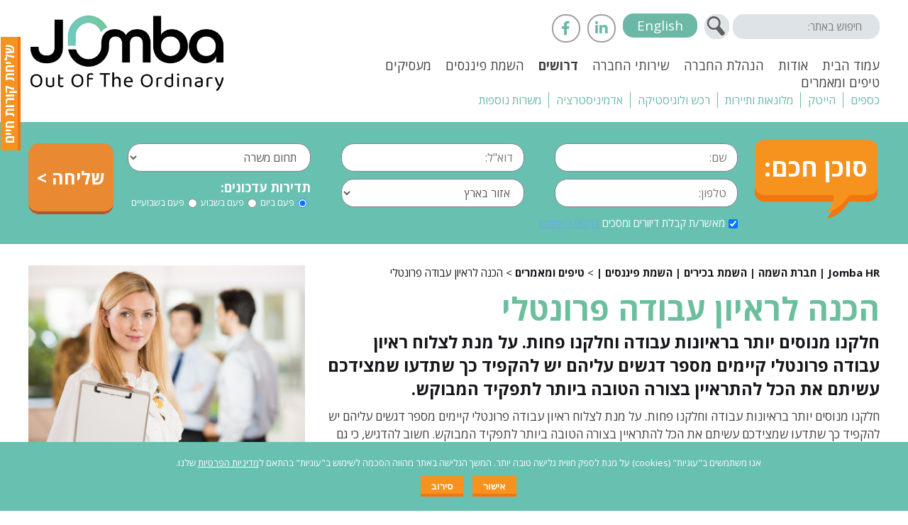

--- FILE ---
content_type: text/html; charset=UTF-8
request_url: https://www.jomba.co.il/%D7%94%D7%9B%D7%A0%D7%94-%D7%9C%D7%A8%D7%90%D7%99%D7%95%D7%9F-%D7%A2%D7%91%D7%95%D7%93%D7%94-%D7%A4%D7%A8%D7%95%D7%A0%D7%98%D7%9C%D7%99
body_size: 8981
content:
<!DOCTYPE html>
<html lang="he">
 <head>
  <title>הכנה לראיון עבודה פרונטלי - Jomba HR | חברת השמה | השמת בכירים | השמת פיננסים |</title>
  <meta charset="utf-8" />
  <meta name="description" content="הכנה לראיון עבודה פרונטלי עם Jomba HR - חברת השמה המספקת שירותי השמת בכירים,  השמת פיננסים, השמה להייטק צרו קשר עכשיו !" />
  <meta name="keywords" content="ראיון עבודה,ראיון עבודה פרונטלי, חברת השמה, הכנה לראיון עבודה,השמת בכירים, השמת בכירים ואנשי מקצוע, חברת השמה השמת מנהלים במלונאות, חברת השמה מלונאות, jomba, jomba HR," />
  <meta name="robots" content="noodp, index, follow" />
  <meta name="viewport" content="width=device-width, initial-scale=1, shrink-to-fit=no" />
  <link rel="stylesheet" href="https://cdnjs.cloudflare.com/ajax/libs/font-awesome/5.15.1/css/all.min.css" integrity="sha512-+4zCK9k+qNFUR5X+cKL9EIR+ZOhtIloNl9GIKS57V1MyNsYpYcUrUeQc9vNfzsWfV28IaLL3i96P9sdNyeRssA==" crossorigin="anonymous" />
  <link rel="stylesheet" href="https://fonts.googleapis.com/css?family=Open+Sans:400,700" />
  <link rel="stylesheet" href="include/fonts.css" />
  <link rel="stylesheet" href="https://cdnjs.cloudflare.com/ajax/libs/fotorama/4.6.4/fotorama.css" />
  <link rel="stylesheet" href="fancybox/jquery.fancybox.css" media="screen" />
  <link rel="stylesheet" href="css/owl.carousel.min.css" />
    <link rel="stylesheet" href="https://cdn.jsdelivr.net/animatecss/3.5.2/animate.min.css" />
  <link rel="stylesheet" href="include/style.css?ver=1.2" />
  <link rel="stylesheet" href="include/mobile.css?ver=1.2" media="(max-width: 1024px)" />
  <link rel="apple-touch-icon" sizes="180x180" href="/images/favicons/apple-touch-icon.png" />
<link rel="icon" type="image/png" sizes="32x32" href="/images/favicons/favicon-32x32.png" />
<link rel="icon" type="image/png" sizes="16x16" href="/images/favicons/favicon-16x16.png" />
<link rel="manifest" href="/images/favicons/manifest.json" />
<link rel="mask-icon" href="/images/favicons/safari-pinned-tab.svg" color="#5bbad5" />
<link rel="shortcut icon" href="/images/favicons/favicon.ico" />
<meta name="msapplication-config" content="/images/favicons/browserconfig.xml" />
<meta name="theme-color" content="#ffffff" />  <meta property="fb:admins" content="100000408864917" />
  <meta property="og:type" content="website" /> 
  <meta property="og:url" content="https://www.jomba.co.il:443/הכנה-לראיון-עבודה-פרונטלי" /> 
  <meta property="og:title" content="הכנה לראיון עבודה פרונטלי - Jomba HR | חברת השמה | השמת בכירים | השמת פיננסים |" />
  <meta property="og:description" content="הכנה לראיון עבודה פרונטלי עם Jomba HR - חברת השמה המספקת שירותי השמת בכירים,  השמת פיננסים, השמה להייטק צרו קשר עכשיו !" /> 
  <meta property="og:image" content="https://www.jomba.co.il/uploaded_files/802bb8488a1eb64da1d922ca3a68411d.jpg" /> </head>
 <body><!-- Global site tag (gtag.js) - Google Analytics -->
<script async src="https://www.googletagmanager.com/gtag/js?id=UA-80061671-1"></script>
<script>
  window.dataLayer = window.dataLayer || [];
  function gtag(){dataLayer.push(arguments);}
  gtag('js', new Date());

  gtag('config', 'UA-80061671-1');
</script>
<!-- Facebook Pixel Code -->
<script>
!function(f,b,e,v,n,t,s){if(f.fbq)return;n=f.fbq=function(){n.callMethod?
n.callMethod.apply(n,arguments):n.queue.push(arguments)};if(!f._fbq)f._fbq=n;
n.push=n;n.loaded=!0;n.version='2.0';n.queue=[];t=b.createElement(e);t.async=!0;
t.src=v;s=b.getElementsByTagName(e)[0];s.parentNode.insertBefore(t,s)}(window,
document,'script','https://connect.facebook.net/en_US/fbevents.js');

fbq('init', '300082673668732');
fbq('track', "PageView");</script>
<noscript><img height="1" width="1" style="display:none" alt=""
src="https://www.facebook.com/tr?id=300082673668732&ev=PageView&noscript=1"
/></noscript>
<!-- End Facebook Pixel Code --><div id="fb-root"></div>
<script async defer crossorigin="anonymous" src="https://connect.facebook.net/en_US/sdk.js#xfbml=1&version=v3.3"></script><!-- content wrapper --><div id="content-wrapper">
  <header id="header-container">
   <div id="header" class="center">
    <div id="header-wrapper">
     <div id="search-container"><form method="get" action="search-results.php" id="google-pse-search-form">
      <div id="search-submit"><button type="submit"></button></div>
      <div id="search-input"><input type="text" name="q" placeholder="חיפוש באתר:" required /></div>
     </form></div>
     <div id="header-wrapper-en"><a href="english">English</a></div>
     <div id="social">
      <div><a href="https://www.facebook.com/jombahr/" class="facebook" target="_blank"><i class="fab fa-facebook-f"></i></a></div>
      <div><a href="https://www.linkedin.com/company/jomba-hr/" class="linkedin" target="_blank"><i class="fab fa-linkedin-in"></i></a></div>
     </div>
     <div id="main-menu-container"><div id="main-menu">
<div class="item"><a href="https://www.jomba.co.il" target="_self" >עמוד הבית</a></div>
<div class="item"><a href="אודות-החברה" target="_self" >אודות</a></div>
<div class="item"><a href="management" target="_self" >הנהלת החברה</a></div>
<div class="item"><a href="services" target="_self" >שירותי החברה</a></div>
<div class="item"><a href="job-offers" target="_self" class="b" >דרושים</a></div>
<div class="item"><a href="https://www.jomba.co.il/job-offers?category_id=23" target="_self" >השמת פיננסים</a></div>
<div class="item"><a href="contact" target="_self" >מעסיקים</a></div>
<div class="item"><a href="articles" target="_self" >טיפים ומאמרים</a></div>
     </div></div>
    </div>
    <div id="logo"><div><a href="https://www.jomba.co.il"><img src="images/design/jomba-logo.png" alt="Jomba HR | חברת השמה | השמת בכירים | השמת פיננסים |" /></a></div></div>
    <div id="sidr-menu"><div><a href="javascript:void(0);" id="sidr-btn">תפריט<img src="images/design/menu.png" alt="תפריט" /></a></div></div>
    <div id="subheader">
<div class="item"><a href="job-offers?category_id=23" target="_self">כספים</a></div>
<div class="item"><a href="job-offers?category_id=24" target="_self">הייטק</a></div>
<div class="item"><a href="job-offers?category_id=25" target="_self">מלונאות ותיירות</a></div>
<div class="item"><a href="job-offers?category_id=60" target="_self">רכש ולוגיסטיקה</a></div>
<div class="item"><a href="job-offers?category_id=20" target="_self">אדמיניסטרציה</a></div>
<div class="item"><a href="job-offers?category_id=21" target="_self">משרות נוספות</a></div>
    </div>
   </div>
  </header>
  <div id="smart-agent-container"><div id="smart-agent" class="center">
   <div id="smart-agent-form"><form method="post" action="smart-agent-procedure.php" id="smart-agent-form-f" onsubmit="return validContactForm('smart-agent-form-f');"><input type="hidden" name="curpath" value="https://www.jomba.co.il:443/%D7%94%D7%9B%D7%A0%D7%94-%D7%9C%D7%A8%D7%90%D7%99%D7%95%D7%9F-%D7%A2%D7%91%D7%95%D7%93%D7%94-%D7%A4%D7%A8%D7%95%D7%A0%D7%98%D7%9C%D7%99" /><input type="hidden" name="g-recaptcha-response" value="" /><div id="smart-agent-form-wrapper">
    <div id="smart-agent-form-title"><div id="smart-agent-form-title-wrapper"><div>סוכן חכם:</div></div></div>
    <div id="smart-agent-form-fields-submit"><input type="submit" value="שליחה >" /></div>
    <div id="smart-agent-form-fields">
     <div class="smart-agent-form-fields-item"><input type="text" name="full_name" placeholder="שם:" required /></div>
     <div class="smart-agent-form-fields-item"><input type="email" name="email_address" placeholder="דוא&quot;ל:" required /></div>
     <div class="smart-agent-form-fields-item">
	<select name="category_id" required><option value="" selected="selected" disabled="disabled">תחום משרה</option>
<option value="23">כספים</option><option value="43">---הנהלת חשבונות/ חשבות שכר</option><option value="45">---רואה חשבון</option><option value="44">---סמנכ״ל כספים</option><option value="48">---חשב</option><option value="46">---כלכלן</option><option value="57">---משרות נוספות</option><option value="24">הייטק</option><option value="37">---מחשבים ורשתות</option><option value="38">---מערכות מידע</option><option value="39">---תוכנה</option><option value="40">---חומרה</option><option value="69">---משרות נוספות</option><option value="25">מלונאות ותיירות</option><option value="1">---אדמיניסטרציה</option><option value="18">---מחשוב</option><option value="15">---רכש</option><option value="4">---הזמנות</option><option value="5">---כספים</option><option value="7">---שיווק ומכירות</option><option value="10">---ניהול בכיר</option><option value="2">---אחזקה</option><option value="8">---משאבי אנוש</option><option value="14">---קשרי אורחים</option><option value="13">---קבלה</option><option value="16">---שונות</option><option value="3">---ביטחון</option><option value="6">---מזון ומשקאות</option><option value="9">---משק</option><option value="12">---ספא</option><option value="17">---שפים</option><option value="51">---סוכן/ת נסיעות</option><option value="50">---טור אופרייטור</option><option value="60">רכש ולוגיסטיקה</option><option value="61">---ניהול רכש</option><option value="66">---קניינות</option><option value="67">---מחסנאות </option><option value="68">---משרות נוספות</option><option value="20">אדמיניסטרציה</option><option value="32">---עוזר אישי</option><option value="33">---מזכירות</option><option value="34">---Back office</option><option value="35">---שירות לקוחות</option><option value="36">---ניהול משרד</option><option value="21">משרות נוספות</option><option value="63">---בכירים </option><option value="52">---שיווק ומכירות</option><option value="53">---אחזקה</option><option value="56">---משאבי אנוש</option><option value="62">---הנדסה</option><option value="64">---שונות</option>	</select>
     </div>
     <div class="smart-agent-form-fields-item"><input type="tel" name="phone_number" placeholder="טלפון:" required /></div>
     <div class="smart-agent-form-fields-item"><select name="area_id" required ><option value="" selected="selected" disabled="disabled">אזור בארץ</option><option value="2">צפון</option><option value="1">מרכז</option><option value="3">ירושלים</option><option value="4">דרום</option><option value="5">שרון והסביבה</option><option value="6">השפלה</option><option value="7">רילוקיישן</option></select></div>
     <div class="smart-agent-form-fields-item" id="smart-agent-form-fields-item-checkboxes">
      <div id="smart-agent-form-fields-item-checkboxes-title">תדירות עדכונים:</div>
      <div id="smart-agent-form-fields-item-checkboxes-data">
       <div><input type="radio" name="frequency" value="1" checked="checked" />פעם ביום</div>
	<div><input type="radio" name="frequency" value="2" />פעם בשבוע</div>
	<div><input type="radio" name="frequency" value="3" />פעם בשבועיים</div>
      </div>
     </div>
     <div class="smart-agent-form-fields-item smart-agent-form-fields-item-checkbox"><div><input type="checkbox" name="newsletter" value="1" checked="checked" />מאשר/ת קבלת דיוורים ומסכים <a href="תנאי-שימוש" target="_blank" class="text-white">לתנאי השימוש</a></div></div>
    </div>
    <div id="smart-agent-form-fields-submit-m"><input type="submit" value="שליחה >" /></div>
   </div></form></div>
  </div></div><div id="sidebar-article-img-m"><div><img src="uploaded_files/802bb8488a1eb64da1d922ca3a68411d.jpg" alt="ראיון עבודה פרונטלי" /></div></div><div id="page-content-container" class="center "><div id="page-content">
 <div id="breadcrumbs"><div><a href="https://www.jomba.co.il">Jomba HR | חברת השמה | השמת בכירים | השמת פיננסים |</a> &gt; <a href="articles">טיפים ומאמרים</a> &gt; הכנה לראיון עבודה פרונטלי</div></div>
 <div id="page-content-padding">
  <h1>הכנה לראיון עבודה פרונטלי</h1><h2>חלקנו מנוסים יותר בראיונות עבודה וחלקנו פחות. על מנת לצלוח ראיון עבודה פרונטלי קיימים מספר דגשים עליהם יש להקפיד כך שתדעו שמצידכם עשיתם את הכל להתראיין בצורה הטובה ביותר לתפקיד המבוקש.</h2>  <!--<div class="sharer"><div class="addthis_sharing_toolbox"></div></div>-->
  <div class="page-content-text"><div>חלקנו מנוסים יותר בראיונות עבודה וחלקנו פחות. על מנת&nbsp;לצלוח ראיון עבודה פרונטלי קיימים מספר דגשים עליהם יש להקפיד כך שתדעו&nbsp;שמצידכם עשיתם את הכל להתראיין בצורה הטובה ביותר לתפקיד המבוקש.&nbsp;חשוב להדגיש, כי גם אם עשיתם את המוטל עליכם, תשובה שלילית עלולה&nbsp;להתקבל ממגוון&nbsp;סיבות כגון קידום פנימי בארגון, הקפאת המשרה, היעדר כימיה עם המראיין, התחושה שאתם לא מספיק מנוסים או לחלופין יותר מדי מנוסים ועוד סיבות נוספות.&nbsp;<br /><br /><strong>1.הגעה בזמן<br /></strong>זיכרו, עדיף תמיד להגיע חצי שעה קודם מאשר לאחר בכמה דקות. איחור לראיון העבודה ישים אתכם מרגע זה ואילך בעמדת נחיתות. אף מעסיק לא מעוניין בעובד או מנהל שמאחר לעבודה בוודאי לא לאירוע חשוב. וראיון עבודה הוא אירוע חשוב.<br /><br /><strong>2.בכל זאת איחרתם, תודיעו !<br /></strong>אם כבר קרה ואתם מאחרים, תודיעו. אתם עדיין נמצאים תחת זכוכית מגדלת עכשיו ובמצב הרבה פחות טוב מההתחלה אבל עצם ההודעה על האיחור לפחות מראה שיש בכם מידת אחריות. חשוב לשמור את פרטי ההתקשרות אשר נמסרו בראיון הטלפוני ולקחת אותם לראיון העבודה עצמו בדיוק למצבים אלו.<br />&nbsp;<br /><strong>3.הקפידו על הלבוש<br /></strong>כן, אתם יודעים שצריך להגיע לראיון בלבוש מוקפד. ובכל זאת, לפני כניסה לראיון רצוי לבחון את עצמכם במראה, שהחולצה לא יצאה מהמכנסיים בזמן הישיבה הממושכת ברכב, שהעניבה (אם זה כזה ראיון....) לא מגיעה למרכז הבטן ואם נשפך לכם קפה על הז'קט עדיף שתחזיקו אותו באופן מסודר ביד.<br /><br /><strong>4.שפת גוף<br /></strong>נושא שפת הגוף חשוב מאוד בעיקר כאשר תהליך חיפוש העבודה אורך זמן רב מהמשוער. בשום מקרה אסור שמצב רוח ירוד יזלוג לתוך ראיון העבודה. חשוב לשמור על זקיפות קומה, לדבר בביטחון מלא, לא לשתף בראיונות כושלים שהיו ולדבר ישירות אל המראיין.&nbsp;<br /><br /><strong>5.תנו למראיין לדבר<br /></strong>אל תהיו יותר חכמים מהמראיין. גם אם עשיתם&nbsp;Google&nbsp;על&nbsp;הארגון המגייס לפני שהגעתם, תמתינו בסבלנות, אל תדחפו למילים של המראיין בזמן שהוא מציג את המשרה על מנת להראות לו כמה עשיתם שיעורי בית וכמה אתם יודעים את החומר.<br /><br /><strong>6.אל תדברו בגנות מקום העבודה הקודם<br /></strong>גם אם אתם ממש לא אוהבים את מקום העבודה ממנו באתם, הקפידו לא לספר כמה סבלתם ורק חיפשתם איך לצאת משם וכמה המנהלים לא טובים והארגון גרוע. אחת התכונות הפחות מוערכות על מראיינים היא מרואיינים שמגיעים לפרוק עול על מקום העבודה הקודם. הסיבה ברורה, אם זה קרה למועמד שם, למה שזה לא יקרה כאן ?<br /><br /><strong>7.בלי אגו נפוח<br /></strong>נחמד לשמוע מה עשיתם, בסך הכל זאת מטרת ראיון העבודה. להכיר אתכם אישית ומקצועית. פחות נחמד לשמוע מישהו שיודע הכל ועושה הכל. גם במשרות בדרג ניהול בכיר, מראיינים ישמחו לשמוע על כך שאתם שחקנים קבוצתיים&nbsp;ולא כאלה&nbsp;שעושים הכל לבד ויודעים הכל.<br /><br /><strong>8.תשאלו גם אתם שאלות<br /></strong>ראיון עבודה יסתיים בדרך כלל&nbsp;בשאלה של המראיינ.ת&nbsp;"יש לך שאלה שתרצה לשאול ? " תשובות פשוטות כגון "לא", "הכל ברור" וכו' , אינן מותירות רושם טוב או יוצא דופן. לעומת זאת שאלות על המשך תהליך המיון או שאלות כלליות על הארגון מראות עניין וסקרנות תורמות לראיון ועשויות להשפיע על סיכויי המועמד.<br /><br /><strong>9.זהירות ממליצים !<br /></strong>אם הראיון היה טוב ייתכן ויבקשו מכם ממליצים. חישבו היטב מי האנשים שאתם מוסרים כממליצים. רצוי שהממליצים יהיו מנהלים ישירים וזאת אך ורק לאחר שביררתם כי אכן תינתן המלצה טובה. אם אתם עדיין מועסקים, אל תיתנו אף ממליץ מהארגון בו אתם מועסקים (מפתיע כמה מועמדים עושים זאת מתוך אמונה שלמה שחיפוש העבודה לא יתגלה בצורה כזו). אם הייתם בתפקיד בדרג מנהל זוטר, אל תאמרו שמנכ"ל&nbsp;החברה בה עבדתם יוכל להמליץ אליכם. הדבר ייצור&nbsp;רתיעה אצל המראיין.&nbsp;<br /><br /><strong>10.המתינו לתשובה בסבלנות<br /></strong>סיימתם את הראיון, כעת הגיע השלב מורט העצבים. שלב ההמתנה. לעתים, די ברור לכם לאחר הראיון, שזה לא בדיוק התקדם לכיוון הרצוי. אך לעתים אתם ממש משוכנעים ש"זה שלכם" ורק מחכים כבר לתשובה חיובית. אל תתקשרו מיד אחרי הראיון וגם לא יומיים אחריו למחלקת משאבי אנוש לשאול אם יש תשובה. היאזרו בסבלנות. אל תודיעו שיש לכם עוד הצעות, בדרך כלל ארגונים לא אוהבים לקבל החלטות עם "אקדח לרקה" והם&nbsp;עלולים לשחרר אתכם מהתהליך בתשובה שלילית.</div></div>
  <!--<div class="sharer"><div class="addthis_sharing_toolbox"></div></div>-->
 <div class="clearfix"></div>
<div id="horz-bring-a-friend"><div class="wrapper">
	<div class="title"><strong><span style="font-size: 18px;">השמת&nbsp;הנהלת&nbsp;<br />חשבונות</span></strong></div>
	<div class="child-wrapper"><div class="aligner">
		<div class="caption">חברת השמה למנהלי חשבונות ומנהלי כספים משנת 2013</div>
		<div id="sidebar-bring-a-friend-text-btn"><a href="חברת-השמה-למנהלי-חשבונות">לפרטים נוספים &gt;</a></div>
	</div></div>
</div></div><div class="clearfix"></div>
</div>
</div> <div id="sidebar">
<div id="sidebar-article-img"><img src="uploaded_files/802bb8488a1eb64da1d922ca3a68411d.jpg" alt="ראיון עבודה פרונטלי" /></div>  <div id="sidebar-popular-categories-container">
   <div class="page-content-header-box"><div class="page-content-header-box-title">קטגוריות פופולריות</div></div>
<div id="sidebar-popular-categories"><div class="wrapper"><a href="javascript:;"><i class="fas fa-angle-left"></i>כספים</a><div class="child-wrapper"><div class="item"><a href="job-offers?category_id=43"><i class="fas fa-angle-left"></i>דרושים הנהלת חשבונות/ חשבות שכר</a></div><div class="item"><a href="job-offers?category_id=45"><i class="fas fa-angle-left"></i>דרושים רואה חשבון</a></div><div class="item"><a href="job-offers?category_id=44"><i class="fas fa-angle-left"></i>דרושים סמנכ״ל כספים</a></div><div class="item"><a href="job-offers?category_id=48"><i class="fas fa-angle-left"></i>דרושים חשב</a></div><div class="item"><a href="job-offers?category_id=46"><i class="fas fa-angle-left"></i>דרושים כלכלן</a></div><div class="item"><a href="job-offers?category_id=57"><i class="fas fa-angle-left"></i>דרושים משרות נוספות</a></div></div></div><div class="wrapper"><a href="javascript:;"><i class="fas fa-angle-left"></i>הייטק</a><div class="child-wrapper"><div class="item"><a href="job-offers?category_id=37"><i class="fas fa-angle-left"></i>דרושים מחשבים ורשתות</a></div><div class="item"><a href="job-offers?category_id=38"><i class="fas fa-angle-left"></i>דרושים מערכות מידע</a></div><div class="item"><a href="job-offers?category_id=39"><i class="fas fa-angle-left"></i>דרושים תוכנה</a></div><div class="item"><a href="job-offers?category_id=40"><i class="fas fa-angle-left"></i>דרושים חומרה</a></div><div class="item"><a href="job-offers?category_id=69"><i class="fas fa-angle-left"></i>דרושים משרות נוספות</a></div></div></div><div class="wrapper"><a href="javascript:;"><i class="fas fa-angle-left"></i>מלונאות ותיירות</a><div class="child-wrapper"><div class="item"><a href="job-offers?category_id=1"><i class="fas fa-angle-left"></i>דרושים אדמיניסטרציה</a></div><div class="item"><a href="job-offers?category_id=18"><i class="fas fa-angle-left"></i>דרושים מחשוב</a></div><div class="item"><a href="job-offers?category_id=15"><i class="fas fa-angle-left"></i>דרושים רכש</a></div><div class="item"><a href="job-offers?category_id=4"><i class="fas fa-angle-left"></i>דרושים הזמנות</a></div><div class="item"><a href="job-offers?category_id=5"><i class="fas fa-angle-left"></i>דרושים כספים</a></div><div class="item"><a href="job-offers?category_id=7"><i class="fas fa-angle-left"></i>דרושים שיווק ומכירות</a></div><div class="item"><a href="job-offers?category_id=10"><i class="fas fa-angle-left"></i>דרושים ניהול בכיר</a></div><div class="item"><a href="job-offers?category_id=2"><i class="fas fa-angle-left"></i>דרושים אחזקה</a></div><div class="item"><a href="job-offers?category_id=8"><i class="fas fa-angle-left"></i>דרושים משאבי אנוש</a></div><div class="item"><a href="job-offers?category_id=14"><i class="fas fa-angle-left"></i>דרושים קשרי אורחים</a></div><div class="item"><a href="job-offers?category_id=13"><i class="fas fa-angle-left"></i>דרושים קבלה</a></div><div class="item"><a href="job-offers?category_id=16"><i class="fas fa-angle-left"></i>דרושים שונות</a></div><div class="item"><a href="job-offers?category_id=3"><i class="fas fa-angle-left"></i>דרושים ביטחון</a></div><div class="item"><a href="job-offers?category_id=6"><i class="fas fa-angle-left"></i>דרושים מזון ומשקאות</a></div><div class="item"><a href="job-offers?category_id=9"><i class="fas fa-angle-left"></i>דרושים משק</a></div><div class="item"><a href="job-offers?category_id=12"><i class="fas fa-angle-left"></i>דרושים ספא</a></div><div class="item"><a href="job-offers?category_id=17"><i class="fas fa-angle-left"></i>דרושים שפים</a></div><div class="item"><a href="job-offers?category_id=51"><i class="fas fa-angle-left"></i>דרושים סוכן/ת נסיעות</a></div><div class="item"><a href="job-offers?category_id=50"><i class="fas fa-angle-left"></i>דרושים טור אופרייטור</a></div></div></div><div class="wrapper"><a href="javascript:;"><i class="fas fa-angle-left"></i>רכש ולוגיסטיקה</a><div class="child-wrapper"><div class="item"><a href="job-offers?category_id=61"><i class="fas fa-angle-left"></i>דרושים ניהול רכש</a></div><div class="item"><a href="job-offers?category_id=66"><i class="fas fa-angle-left"></i>דרושים קניינות</a></div><div class="item"><a href="job-offers?category_id=67"><i class="fas fa-angle-left"></i>דרושים מחסנאות </a></div><div class="item"><a href="job-offers?category_id=68"><i class="fas fa-angle-left"></i>דרושים משרות נוספות</a></div></div></div><div class="wrapper"><a href="javascript:;"><i class="fas fa-angle-left"></i>אדמיניסטרציה</a><div class="child-wrapper"><div class="item"><a href="job-offers?category_id=32"><i class="fas fa-angle-left"></i>דרושים עוזר אישי</a></div><div class="item"><a href="job-offers?category_id=33"><i class="fas fa-angle-left"></i>דרושים מזכירות</a></div><div class="item"><a href="job-offers?category_id=34"><i class="fas fa-angle-left"></i>דרושים Back office</a></div><div class="item"><a href="job-offers?category_id=35"><i class="fas fa-angle-left"></i>דרושים שירות לקוחות</a></div><div class="item"><a href="job-offers?category_id=36"><i class="fas fa-angle-left"></i>דרושים ניהול משרד</a></div></div></div><div class="wrapper"><a href="javascript:;"><i class="fas fa-angle-left"></i>משרות נוספות</a><div class="child-wrapper"><div class="item"><a href="job-offers?category_id=63"><i class="fas fa-angle-left"></i>דרושים בכירים </a></div><div class="item"><a href="job-offers?category_id=52"><i class="fas fa-angle-left"></i>דרושים שיווק ומכירות</a></div><div class="item"><a href="job-offers?category_id=53"><i class="fas fa-angle-left"></i>דרושים אחזקה</a></div><div class="item"><a href="job-offers?category_id=56"><i class="fas fa-angle-left"></i>דרושים משאבי אנוש</a></div><div class="item"><a href="job-offers?category_id=62"><i class="fas fa-angle-left"></i>דרושים הנדסה</a></div><div class="item"><a href="job-offers?category_id=64"><i class="fas fa-angle-left"></i>דרושים שונות</a></div></div></div></div>  </div>
  <!--<div id="sidebar-employee-container"><div id="sidebar-employee">
   <div id="sidebar-employee-title"><span>מעסיק יקר</span><div>רוצה להתחיל לגייס?</div>השאר פרטים ונחזור אלייך בהקדם</div>
   <div id="sidebar-employee-form"><form method="post" action="employee_recruitment_procedure.php" id="sidebar-employee-form-wrapper" onsubmit="return validContactForm('sidebar-employee-form-wrapper');"><input type="hidden" name="curpath" value="https://www.jomba.co.il:443/%D7%94%D7%9B%D7%A0%D7%94-%D7%9C%D7%A8%D7%90%D7%99%D7%95%D7%9F-%D7%A2%D7%91%D7%95%D7%93%D7%94-%D7%A4%D7%A8%D7%95%D7%A0%D7%98%D7%9C%D7%99" />
     <div class="sidebar-employee-form-item"><input type="text" name="company_name" placeholder="שם חברה:" required /></div>
     <div class="sidebar-employee-form-item"><input type="tel" name="phone_number" placeholder="טלפון:" required /></div>
     <div class="sidebar-employee-form-item"><input type="email" name="email_address" placeholder="דוא&quot;ל:" required /></div>
     <div class="sidebar-employee-form-item"><input type="text" name="branch" placeholder="תחום פעילות:" required /></div>
     <div class="sidebar-employee-form-item sidebar-employee-form-item-checkbox"><div><input type="checkbox" name="newsletter" value="1" checked="checked" />מאשר/ת קבלת דיוורים ומסכים <a href="תנאי-שימוש" target="_blank">לתנאי השימוש</a></div></div>
     <div class="sidebar-employee-form-item" id="sidebar-employee-form-item-submit"><div><input type="submit" value="שליחת פרטים >" /></div></div>
   </form></div>
  </div></div>-->
 </div></div>
   <div id="sticky-btn-send-cv"><div><a href="send-cv-general" class="fancybox" data-fancybox-type="iframe">שליחת קורות חיים</a></div></div>
   <footer id="footer-container"><div id="footer" class="center">
    <div id="footer-logo"><div><a href="https://www.jomba.co.il"><img src="images/design/jomba-logo.png" alt="Jomba HR | חברת השמה | השמת בכירים | השמת פיננסים |" /></a></div>
<div id="footer-contact-info">
	<div id="footer-contact-info-location">כתובת: <a href="https://goo.gl/maps/byUBJ9BGk9PVQV8h7" target="_blank">רחוב יגאל אלון 94, מגדל אלון 2, קומה 31 תל אביב 6789139</a></div>
      <div>טלפון: <a href="tel:074-7042744">074-7042744</a></div>
      <!--<div><a href="mailto:office@jomba.co.il">office@jomba.co.il</a></div>-->
      <div><a href="https://www.facebook.com/jombahr" target="_blank">Jomba HR - השמת בכירים ואנשי מקצוע</a></div>
      <div id="footer-contact-info-waze"><a href="https://www.waze.com/ul?ll=32.06848620%2C34.79414540&amp;navigate=yes&amp;zoom=16"><img src="images/design/footer-waze.png" alt="כתובת Jomba HR | חברת השמה | השמת בכירים | השמת פיננסים |" /><span>רחוב יגאל אלון 94, מגדל אלון 2, קומה 31 תל אביב 6789139</span></a></div>
</div>
</div>
    <div id="footer-menu">
<div class="footer-menu-item"><div class="footer-menu-item-title"><div>ניווט מהיר</div></div><div class="footer-menu-item-padding">
<a href="https://www.jomba.co.il/">עמוד הבית</a><br />
<a href="אודות-החברה">אודות החברה</a><br />
<a href="management">הנהלת החברה</a><br />
<a href="services">שירותי החברה</a><br />
<a href="job-offers">דרושים</a><br />
<a href="מעסיקים">מעסיקים</a><br />
<a href="https://www.jomba.co.il/מדיניות-פרטיות">מדיניות פרטיות </a><br />
</div></div>
<div class="footer-menu-item"><div class="footer-menu-item-title"><div>קישורים מומלצים</div></div><div class="footer-menu-item-padding">
<a href="contact">צור קשר</a><br />
<a href="https://www.jomba.co.il/השמת-מנהלי-חשבונות">השמת מנהלי חשבונות</a><br />
<a href="https://www.jomba.co.il/jomba-חברת-השמה-אדמיניסטרציה">חברת השמה אדמיניסטרציה</a><br />
<a href="https://www.jomba.co.il/index">חברת השמה כספים</a><br />
<a href="https://www.jomba.co.il/job-offers?category_id=44/השמת - מנהלי-כספים">השמת מנהלי כספים</a><br />
<a href="articles">טיפים ומאמרים</a><br />
<a href="https://www.jomba.co.il/חיפוש-עבודה-עם-חברת-השמה">חיפוש עבודה עם חברת השמה</a><br />
</div></div>
<div class="footer-menu-item"><div class="footer-menu-item-title"><div>משרות חמות</div></div><div class="footer-menu-item-padding">
<a href="job-offers?job_id=3316">מבקר/ת פנים והוצאות למלון ברמת 5 כוכבים באזור המרכז</a><br />
<a href="job-offers?job_id=3315">עוזר/ת חשב לחברה תעשייתית בתחום הבנייה באזור השרון הצפוני</a><br />
<a href="job-offers?job_id=3313">מנהל/ת משאבי אנוש למלון באזור המרכז</a><br />
<a href="job-offers?job_id=3312">מהנדס/ת ביצוע לחברת בנייה באזור המרכז</a><br />
</div></div>
    </div>
   </div></footer>
   <div id="credit">2026 &copy; כל הזכויות שמורות ל-Jomba HR | חברת השמה | השמת בכירים | השמת פיננסים | | <b>כל המשרות באתר פונות לגברים ונשים כאחד</b> | <a href="הצהרת-נגישות">נגישות לאנשים עם מוגבלות</a> | <a href="תנאי-שימוש">תנאי שימוש ומדיניות פרטיות</a></div>
  <!-- end content wrapper --></div>
  <div id="sidr"><div id="sidr-bg">
   <div class="sidr-section">
<div class="sidr-section-title" id="sidr-section-title11"><div class="item"><a href="https://www.jomba.co.il" target="_self" >עמוד הבית</a></div></div><div class="sidr-section-title" id="sidr-section-title12"><div class="item"><a href="אודות-החברה" target="_self" >אודות</a></div></div><div class="sidr-section-title" id="sidr-section-title56"><div class="item"><a href="management" target="_self" >הנהלת החברה</a></div></div><div class="sidr-section-title" id="sidr-section-title13"><div class="item"><a href="services" target="_self" >שירותי החברה</a></div></div><div class="sidr-section-title" id="sidr-section-title14"><div class="item"><a href="job-offers" target="_self" >דרושים</a></div></div><div class="sidr-section-title" id="sidr-section-title58"><div class="item"><a href="https://www.jomba.co.il/job-offers?category_id=23" target="_self" >השמת פיננסים</a></div></div><div class="sidr-section-title" id="sidr-section-title16"><div class="item"><a href="contact" target="_self" >מעסיקים</a></div></div><div class="sidr-section-title" id="sidr-section-title15"><div class="item"><a href="articles" target="_self" >טיפים ומאמרים</a></div></div><div class="sidr-section-title" id="sidr-section-title19"><div class="item"><a href="חברת-השמה-למנהלי-חשבונות" target="_self" >חברת השמה למנהלי חשבונות</a></div></div><div class="sidr-section-title" id="sidr-section-title18"><div class="item"><a href="english" target="_self" >English</a></div></div>   </div>
  </div></div>
  <a href="https://api.whatsapp.com/send?phone=+972547619818" class="float" target="_blank"><i class="fab fa-whatsapp my-float"></i></a>
		<script src="https://code.jquery.com/jquery-2.1.4.min.js"></script>
		<script src="fancybox/jquery.fancybox.js"></script>
		<script src="js/jquery.placeholder.js"></script>
		<script src="https://cdnjs.cloudflare.com/ajax/libs/fotorama/4.6.4/fotorama.js"></script>
		<script src="js/owl.carousel.min.js"></script>
				<script src="js/jquery.cycle2.min.js"></script>
		<script src="js/jquery.cycle2.carousel.min.js"></script>
		<script src="js/jquery.cycle2.swipe.min.js"></script>
		<script src="https://www.google.com/recaptcha/api.js?render=6Le6z2EeAAAAAHOtMbuL37dCsarZuSBLi7itcJDO"></script>
		<script src="js/scripts.js?ver=1.2"></script>
		<script src="https://npmcdn.com/imagesloaded@4.1/imagesloaded.pkgd.min.js"></script>
<script src="https://cdn.enable.co.il/licenses/enable-L1084l4se9vuqhg-1217-2476/init.js"></script>	<style>
#cookie-consent-banner {
    position: fixed;
    bottom: 0;
    left: 0;
    width: 100%;
    background-color: #67c0b0;
    padding: 20px;
    text-align: center;
    z-index: 9999;
    font-family: 'Open Sans', sans-serif;
    direction: rtl;
    color: white;
}

#cookie-consent-banner p {
    margin: 0 0 10px;
}

#cookie-consent-banner a {
    color: white;
    text-decoration: underline;
}

#cookie-consent-banner .btn {
    margin: 0 5px;
    background-color: #f6921e;
    color: white;
    border: none;
    font-weight: bold;
    height: 29px;
    line-height: 29px;
    border-bottom: 4px solid #f3750e;
    padding: 0 15px;
    cursor: pointer;
}
</style>
	
	<div id="cookie-consent-banner" style="display: none;">
	    <p>
	אנו משתמשים ב"עוגיות" (cookies) על מנת לספק חווית גלישה טובה יותר. המשך הגלישה באתר מהווה הסכמה לשימוש ב"עוגיות" בהתאם ל<a href="https://www.jomba.co.il/%D7%9E%D7%93%D7%99%D7%A0%D7%99%D7%95%D7%AA-%D7%A4%D7%A8%D7%98%D7%99%D7%95%D7%AA" target="_blank">מדיניות הפרטיות</a> שלנו.
	    </p>
	    <button id="cookie-consent-allow" class="btn">אישור</button>
	    <button id="cookie-consent-deny" class="btn">סירוב</button>
	</div>
	
	<script>
	$(document).ready(function() {
	    var cookieConsent = null;
	    try {
	        cookieConsent = localStorage.getItem('cookie_consent');
	    } catch (e) {
	        console.error('localStorage is not available', e);
	    }
	
	    if (!cookieConsent) {
	        $('#cookie-consent-banner').show();
	    }
	
	    $('#cookie-consent-allow').click(function() {
	        try {
	            localStorage.setItem('cookie_consent', 'all_cookies_allowed');
	        } catch (e) {
	            console.error('localStorage is not available', e);
	        }
	        $('#cookie-consent-banner').hide();
	    });
	
	    $('#cookie-consent-deny').click(function() {
	        try {
	            localStorage.setItem('cookie_consent', 'necessary_cookies_only');
	        } catch (e) {
	            console.error('localStorage is not available', e);
	        }
	        $('#cookie-consent-banner').hide();
	    });
	});
	</script>
		</body></html>

--- FILE ---
content_type: text/html; charset=utf-8
request_url: https://www.google.com/recaptcha/api2/anchor?ar=1&k=6Le6z2EeAAAAAHOtMbuL37dCsarZuSBLi7itcJDO&co=aHR0cHM6Ly93d3cuam9tYmEuY28uaWw6NDQz&hl=en&v=N67nZn4AqZkNcbeMu4prBgzg&size=invisible&anchor-ms=20000&execute-ms=30000&cb=n90zh73xrw36
body_size: 48949
content:
<!DOCTYPE HTML><html dir="ltr" lang="en"><head><meta http-equiv="Content-Type" content="text/html; charset=UTF-8">
<meta http-equiv="X-UA-Compatible" content="IE=edge">
<title>reCAPTCHA</title>
<style type="text/css">
/* cyrillic-ext */
@font-face {
  font-family: 'Roboto';
  font-style: normal;
  font-weight: 400;
  font-stretch: 100%;
  src: url(//fonts.gstatic.com/s/roboto/v48/KFO7CnqEu92Fr1ME7kSn66aGLdTylUAMa3GUBHMdazTgWw.woff2) format('woff2');
  unicode-range: U+0460-052F, U+1C80-1C8A, U+20B4, U+2DE0-2DFF, U+A640-A69F, U+FE2E-FE2F;
}
/* cyrillic */
@font-face {
  font-family: 'Roboto';
  font-style: normal;
  font-weight: 400;
  font-stretch: 100%;
  src: url(//fonts.gstatic.com/s/roboto/v48/KFO7CnqEu92Fr1ME7kSn66aGLdTylUAMa3iUBHMdazTgWw.woff2) format('woff2');
  unicode-range: U+0301, U+0400-045F, U+0490-0491, U+04B0-04B1, U+2116;
}
/* greek-ext */
@font-face {
  font-family: 'Roboto';
  font-style: normal;
  font-weight: 400;
  font-stretch: 100%;
  src: url(//fonts.gstatic.com/s/roboto/v48/KFO7CnqEu92Fr1ME7kSn66aGLdTylUAMa3CUBHMdazTgWw.woff2) format('woff2');
  unicode-range: U+1F00-1FFF;
}
/* greek */
@font-face {
  font-family: 'Roboto';
  font-style: normal;
  font-weight: 400;
  font-stretch: 100%;
  src: url(//fonts.gstatic.com/s/roboto/v48/KFO7CnqEu92Fr1ME7kSn66aGLdTylUAMa3-UBHMdazTgWw.woff2) format('woff2');
  unicode-range: U+0370-0377, U+037A-037F, U+0384-038A, U+038C, U+038E-03A1, U+03A3-03FF;
}
/* math */
@font-face {
  font-family: 'Roboto';
  font-style: normal;
  font-weight: 400;
  font-stretch: 100%;
  src: url(//fonts.gstatic.com/s/roboto/v48/KFO7CnqEu92Fr1ME7kSn66aGLdTylUAMawCUBHMdazTgWw.woff2) format('woff2');
  unicode-range: U+0302-0303, U+0305, U+0307-0308, U+0310, U+0312, U+0315, U+031A, U+0326-0327, U+032C, U+032F-0330, U+0332-0333, U+0338, U+033A, U+0346, U+034D, U+0391-03A1, U+03A3-03A9, U+03B1-03C9, U+03D1, U+03D5-03D6, U+03F0-03F1, U+03F4-03F5, U+2016-2017, U+2034-2038, U+203C, U+2040, U+2043, U+2047, U+2050, U+2057, U+205F, U+2070-2071, U+2074-208E, U+2090-209C, U+20D0-20DC, U+20E1, U+20E5-20EF, U+2100-2112, U+2114-2115, U+2117-2121, U+2123-214F, U+2190, U+2192, U+2194-21AE, U+21B0-21E5, U+21F1-21F2, U+21F4-2211, U+2213-2214, U+2216-22FF, U+2308-230B, U+2310, U+2319, U+231C-2321, U+2336-237A, U+237C, U+2395, U+239B-23B7, U+23D0, U+23DC-23E1, U+2474-2475, U+25AF, U+25B3, U+25B7, U+25BD, U+25C1, U+25CA, U+25CC, U+25FB, U+266D-266F, U+27C0-27FF, U+2900-2AFF, U+2B0E-2B11, U+2B30-2B4C, U+2BFE, U+3030, U+FF5B, U+FF5D, U+1D400-1D7FF, U+1EE00-1EEFF;
}
/* symbols */
@font-face {
  font-family: 'Roboto';
  font-style: normal;
  font-weight: 400;
  font-stretch: 100%;
  src: url(//fonts.gstatic.com/s/roboto/v48/KFO7CnqEu92Fr1ME7kSn66aGLdTylUAMaxKUBHMdazTgWw.woff2) format('woff2');
  unicode-range: U+0001-000C, U+000E-001F, U+007F-009F, U+20DD-20E0, U+20E2-20E4, U+2150-218F, U+2190, U+2192, U+2194-2199, U+21AF, U+21E6-21F0, U+21F3, U+2218-2219, U+2299, U+22C4-22C6, U+2300-243F, U+2440-244A, U+2460-24FF, U+25A0-27BF, U+2800-28FF, U+2921-2922, U+2981, U+29BF, U+29EB, U+2B00-2BFF, U+4DC0-4DFF, U+FFF9-FFFB, U+10140-1018E, U+10190-1019C, U+101A0, U+101D0-101FD, U+102E0-102FB, U+10E60-10E7E, U+1D2C0-1D2D3, U+1D2E0-1D37F, U+1F000-1F0FF, U+1F100-1F1AD, U+1F1E6-1F1FF, U+1F30D-1F30F, U+1F315, U+1F31C, U+1F31E, U+1F320-1F32C, U+1F336, U+1F378, U+1F37D, U+1F382, U+1F393-1F39F, U+1F3A7-1F3A8, U+1F3AC-1F3AF, U+1F3C2, U+1F3C4-1F3C6, U+1F3CA-1F3CE, U+1F3D4-1F3E0, U+1F3ED, U+1F3F1-1F3F3, U+1F3F5-1F3F7, U+1F408, U+1F415, U+1F41F, U+1F426, U+1F43F, U+1F441-1F442, U+1F444, U+1F446-1F449, U+1F44C-1F44E, U+1F453, U+1F46A, U+1F47D, U+1F4A3, U+1F4B0, U+1F4B3, U+1F4B9, U+1F4BB, U+1F4BF, U+1F4C8-1F4CB, U+1F4D6, U+1F4DA, U+1F4DF, U+1F4E3-1F4E6, U+1F4EA-1F4ED, U+1F4F7, U+1F4F9-1F4FB, U+1F4FD-1F4FE, U+1F503, U+1F507-1F50B, U+1F50D, U+1F512-1F513, U+1F53E-1F54A, U+1F54F-1F5FA, U+1F610, U+1F650-1F67F, U+1F687, U+1F68D, U+1F691, U+1F694, U+1F698, U+1F6AD, U+1F6B2, U+1F6B9-1F6BA, U+1F6BC, U+1F6C6-1F6CF, U+1F6D3-1F6D7, U+1F6E0-1F6EA, U+1F6F0-1F6F3, U+1F6F7-1F6FC, U+1F700-1F7FF, U+1F800-1F80B, U+1F810-1F847, U+1F850-1F859, U+1F860-1F887, U+1F890-1F8AD, U+1F8B0-1F8BB, U+1F8C0-1F8C1, U+1F900-1F90B, U+1F93B, U+1F946, U+1F984, U+1F996, U+1F9E9, U+1FA00-1FA6F, U+1FA70-1FA7C, U+1FA80-1FA89, U+1FA8F-1FAC6, U+1FACE-1FADC, U+1FADF-1FAE9, U+1FAF0-1FAF8, U+1FB00-1FBFF;
}
/* vietnamese */
@font-face {
  font-family: 'Roboto';
  font-style: normal;
  font-weight: 400;
  font-stretch: 100%;
  src: url(//fonts.gstatic.com/s/roboto/v48/KFO7CnqEu92Fr1ME7kSn66aGLdTylUAMa3OUBHMdazTgWw.woff2) format('woff2');
  unicode-range: U+0102-0103, U+0110-0111, U+0128-0129, U+0168-0169, U+01A0-01A1, U+01AF-01B0, U+0300-0301, U+0303-0304, U+0308-0309, U+0323, U+0329, U+1EA0-1EF9, U+20AB;
}
/* latin-ext */
@font-face {
  font-family: 'Roboto';
  font-style: normal;
  font-weight: 400;
  font-stretch: 100%;
  src: url(//fonts.gstatic.com/s/roboto/v48/KFO7CnqEu92Fr1ME7kSn66aGLdTylUAMa3KUBHMdazTgWw.woff2) format('woff2');
  unicode-range: U+0100-02BA, U+02BD-02C5, U+02C7-02CC, U+02CE-02D7, U+02DD-02FF, U+0304, U+0308, U+0329, U+1D00-1DBF, U+1E00-1E9F, U+1EF2-1EFF, U+2020, U+20A0-20AB, U+20AD-20C0, U+2113, U+2C60-2C7F, U+A720-A7FF;
}
/* latin */
@font-face {
  font-family: 'Roboto';
  font-style: normal;
  font-weight: 400;
  font-stretch: 100%;
  src: url(//fonts.gstatic.com/s/roboto/v48/KFO7CnqEu92Fr1ME7kSn66aGLdTylUAMa3yUBHMdazQ.woff2) format('woff2');
  unicode-range: U+0000-00FF, U+0131, U+0152-0153, U+02BB-02BC, U+02C6, U+02DA, U+02DC, U+0304, U+0308, U+0329, U+2000-206F, U+20AC, U+2122, U+2191, U+2193, U+2212, U+2215, U+FEFF, U+FFFD;
}
/* cyrillic-ext */
@font-face {
  font-family: 'Roboto';
  font-style: normal;
  font-weight: 500;
  font-stretch: 100%;
  src: url(//fonts.gstatic.com/s/roboto/v48/KFO7CnqEu92Fr1ME7kSn66aGLdTylUAMa3GUBHMdazTgWw.woff2) format('woff2');
  unicode-range: U+0460-052F, U+1C80-1C8A, U+20B4, U+2DE0-2DFF, U+A640-A69F, U+FE2E-FE2F;
}
/* cyrillic */
@font-face {
  font-family: 'Roboto';
  font-style: normal;
  font-weight: 500;
  font-stretch: 100%;
  src: url(//fonts.gstatic.com/s/roboto/v48/KFO7CnqEu92Fr1ME7kSn66aGLdTylUAMa3iUBHMdazTgWw.woff2) format('woff2');
  unicode-range: U+0301, U+0400-045F, U+0490-0491, U+04B0-04B1, U+2116;
}
/* greek-ext */
@font-face {
  font-family: 'Roboto';
  font-style: normal;
  font-weight: 500;
  font-stretch: 100%;
  src: url(//fonts.gstatic.com/s/roboto/v48/KFO7CnqEu92Fr1ME7kSn66aGLdTylUAMa3CUBHMdazTgWw.woff2) format('woff2');
  unicode-range: U+1F00-1FFF;
}
/* greek */
@font-face {
  font-family: 'Roboto';
  font-style: normal;
  font-weight: 500;
  font-stretch: 100%;
  src: url(//fonts.gstatic.com/s/roboto/v48/KFO7CnqEu92Fr1ME7kSn66aGLdTylUAMa3-UBHMdazTgWw.woff2) format('woff2');
  unicode-range: U+0370-0377, U+037A-037F, U+0384-038A, U+038C, U+038E-03A1, U+03A3-03FF;
}
/* math */
@font-face {
  font-family: 'Roboto';
  font-style: normal;
  font-weight: 500;
  font-stretch: 100%;
  src: url(//fonts.gstatic.com/s/roboto/v48/KFO7CnqEu92Fr1ME7kSn66aGLdTylUAMawCUBHMdazTgWw.woff2) format('woff2');
  unicode-range: U+0302-0303, U+0305, U+0307-0308, U+0310, U+0312, U+0315, U+031A, U+0326-0327, U+032C, U+032F-0330, U+0332-0333, U+0338, U+033A, U+0346, U+034D, U+0391-03A1, U+03A3-03A9, U+03B1-03C9, U+03D1, U+03D5-03D6, U+03F0-03F1, U+03F4-03F5, U+2016-2017, U+2034-2038, U+203C, U+2040, U+2043, U+2047, U+2050, U+2057, U+205F, U+2070-2071, U+2074-208E, U+2090-209C, U+20D0-20DC, U+20E1, U+20E5-20EF, U+2100-2112, U+2114-2115, U+2117-2121, U+2123-214F, U+2190, U+2192, U+2194-21AE, U+21B0-21E5, U+21F1-21F2, U+21F4-2211, U+2213-2214, U+2216-22FF, U+2308-230B, U+2310, U+2319, U+231C-2321, U+2336-237A, U+237C, U+2395, U+239B-23B7, U+23D0, U+23DC-23E1, U+2474-2475, U+25AF, U+25B3, U+25B7, U+25BD, U+25C1, U+25CA, U+25CC, U+25FB, U+266D-266F, U+27C0-27FF, U+2900-2AFF, U+2B0E-2B11, U+2B30-2B4C, U+2BFE, U+3030, U+FF5B, U+FF5D, U+1D400-1D7FF, U+1EE00-1EEFF;
}
/* symbols */
@font-face {
  font-family: 'Roboto';
  font-style: normal;
  font-weight: 500;
  font-stretch: 100%;
  src: url(//fonts.gstatic.com/s/roboto/v48/KFO7CnqEu92Fr1ME7kSn66aGLdTylUAMaxKUBHMdazTgWw.woff2) format('woff2');
  unicode-range: U+0001-000C, U+000E-001F, U+007F-009F, U+20DD-20E0, U+20E2-20E4, U+2150-218F, U+2190, U+2192, U+2194-2199, U+21AF, U+21E6-21F0, U+21F3, U+2218-2219, U+2299, U+22C4-22C6, U+2300-243F, U+2440-244A, U+2460-24FF, U+25A0-27BF, U+2800-28FF, U+2921-2922, U+2981, U+29BF, U+29EB, U+2B00-2BFF, U+4DC0-4DFF, U+FFF9-FFFB, U+10140-1018E, U+10190-1019C, U+101A0, U+101D0-101FD, U+102E0-102FB, U+10E60-10E7E, U+1D2C0-1D2D3, U+1D2E0-1D37F, U+1F000-1F0FF, U+1F100-1F1AD, U+1F1E6-1F1FF, U+1F30D-1F30F, U+1F315, U+1F31C, U+1F31E, U+1F320-1F32C, U+1F336, U+1F378, U+1F37D, U+1F382, U+1F393-1F39F, U+1F3A7-1F3A8, U+1F3AC-1F3AF, U+1F3C2, U+1F3C4-1F3C6, U+1F3CA-1F3CE, U+1F3D4-1F3E0, U+1F3ED, U+1F3F1-1F3F3, U+1F3F5-1F3F7, U+1F408, U+1F415, U+1F41F, U+1F426, U+1F43F, U+1F441-1F442, U+1F444, U+1F446-1F449, U+1F44C-1F44E, U+1F453, U+1F46A, U+1F47D, U+1F4A3, U+1F4B0, U+1F4B3, U+1F4B9, U+1F4BB, U+1F4BF, U+1F4C8-1F4CB, U+1F4D6, U+1F4DA, U+1F4DF, U+1F4E3-1F4E6, U+1F4EA-1F4ED, U+1F4F7, U+1F4F9-1F4FB, U+1F4FD-1F4FE, U+1F503, U+1F507-1F50B, U+1F50D, U+1F512-1F513, U+1F53E-1F54A, U+1F54F-1F5FA, U+1F610, U+1F650-1F67F, U+1F687, U+1F68D, U+1F691, U+1F694, U+1F698, U+1F6AD, U+1F6B2, U+1F6B9-1F6BA, U+1F6BC, U+1F6C6-1F6CF, U+1F6D3-1F6D7, U+1F6E0-1F6EA, U+1F6F0-1F6F3, U+1F6F7-1F6FC, U+1F700-1F7FF, U+1F800-1F80B, U+1F810-1F847, U+1F850-1F859, U+1F860-1F887, U+1F890-1F8AD, U+1F8B0-1F8BB, U+1F8C0-1F8C1, U+1F900-1F90B, U+1F93B, U+1F946, U+1F984, U+1F996, U+1F9E9, U+1FA00-1FA6F, U+1FA70-1FA7C, U+1FA80-1FA89, U+1FA8F-1FAC6, U+1FACE-1FADC, U+1FADF-1FAE9, U+1FAF0-1FAF8, U+1FB00-1FBFF;
}
/* vietnamese */
@font-face {
  font-family: 'Roboto';
  font-style: normal;
  font-weight: 500;
  font-stretch: 100%;
  src: url(//fonts.gstatic.com/s/roboto/v48/KFO7CnqEu92Fr1ME7kSn66aGLdTylUAMa3OUBHMdazTgWw.woff2) format('woff2');
  unicode-range: U+0102-0103, U+0110-0111, U+0128-0129, U+0168-0169, U+01A0-01A1, U+01AF-01B0, U+0300-0301, U+0303-0304, U+0308-0309, U+0323, U+0329, U+1EA0-1EF9, U+20AB;
}
/* latin-ext */
@font-face {
  font-family: 'Roboto';
  font-style: normal;
  font-weight: 500;
  font-stretch: 100%;
  src: url(//fonts.gstatic.com/s/roboto/v48/KFO7CnqEu92Fr1ME7kSn66aGLdTylUAMa3KUBHMdazTgWw.woff2) format('woff2');
  unicode-range: U+0100-02BA, U+02BD-02C5, U+02C7-02CC, U+02CE-02D7, U+02DD-02FF, U+0304, U+0308, U+0329, U+1D00-1DBF, U+1E00-1E9F, U+1EF2-1EFF, U+2020, U+20A0-20AB, U+20AD-20C0, U+2113, U+2C60-2C7F, U+A720-A7FF;
}
/* latin */
@font-face {
  font-family: 'Roboto';
  font-style: normal;
  font-weight: 500;
  font-stretch: 100%;
  src: url(//fonts.gstatic.com/s/roboto/v48/KFO7CnqEu92Fr1ME7kSn66aGLdTylUAMa3yUBHMdazQ.woff2) format('woff2');
  unicode-range: U+0000-00FF, U+0131, U+0152-0153, U+02BB-02BC, U+02C6, U+02DA, U+02DC, U+0304, U+0308, U+0329, U+2000-206F, U+20AC, U+2122, U+2191, U+2193, U+2212, U+2215, U+FEFF, U+FFFD;
}
/* cyrillic-ext */
@font-face {
  font-family: 'Roboto';
  font-style: normal;
  font-weight: 900;
  font-stretch: 100%;
  src: url(//fonts.gstatic.com/s/roboto/v48/KFO7CnqEu92Fr1ME7kSn66aGLdTylUAMa3GUBHMdazTgWw.woff2) format('woff2');
  unicode-range: U+0460-052F, U+1C80-1C8A, U+20B4, U+2DE0-2DFF, U+A640-A69F, U+FE2E-FE2F;
}
/* cyrillic */
@font-face {
  font-family: 'Roboto';
  font-style: normal;
  font-weight: 900;
  font-stretch: 100%;
  src: url(//fonts.gstatic.com/s/roboto/v48/KFO7CnqEu92Fr1ME7kSn66aGLdTylUAMa3iUBHMdazTgWw.woff2) format('woff2');
  unicode-range: U+0301, U+0400-045F, U+0490-0491, U+04B0-04B1, U+2116;
}
/* greek-ext */
@font-face {
  font-family: 'Roboto';
  font-style: normal;
  font-weight: 900;
  font-stretch: 100%;
  src: url(//fonts.gstatic.com/s/roboto/v48/KFO7CnqEu92Fr1ME7kSn66aGLdTylUAMa3CUBHMdazTgWw.woff2) format('woff2');
  unicode-range: U+1F00-1FFF;
}
/* greek */
@font-face {
  font-family: 'Roboto';
  font-style: normal;
  font-weight: 900;
  font-stretch: 100%;
  src: url(//fonts.gstatic.com/s/roboto/v48/KFO7CnqEu92Fr1ME7kSn66aGLdTylUAMa3-UBHMdazTgWw.woff2) format('woff2');
  unicode-range: U+0370-0377, U+037A-037F, U+0384-038A, U+038C, U+038E-03A1, U+03A3-03FF;
}
/* math */
@font-face {
  font-family: 'Roboto';
  font-style: normal;
  font-weight: 900;
  font-stretch: 100%;
  src: url(//fonts.gstatic.com/s/roboto/v48/KFO7CnqEu92Fr1ME7kSn66aGLdTylUAMawCUBHMdazTgWw.woff2) format('woff2');
  unicode-range: U+0302-0303, U+0305, U+0307-0308, U+0310, U+0312, U+0315, U+031A, U+0326-0327, U+032C, U+032F-0330, U+0332-0333, U+0338, U+033A, U+0346, U+034D, U+0391-03A1, U+03A3-03A9, U+03B1-03C9, U+03D1, U+03D5-03D6, U+03F0-03F1, U+03F4-03F5, U+2016-2017, U+2034-2038, U+203C, U+2040, U+2043, U+2047, U+2050, U+2057, U+205F, U+2070-2071, U+2074-208E, U+2090-209C, U+20D0-20DC, U+20E1, U+20E5-20EF, U+2100-2112, U+2114-2115, U+2117-2121, U+2123-214F, U+2190, U+2192, U+2194-21AE, U+21B0-21E5, U+21F1-21F2, U+21F4-2211, U+2213-2214, U+2216-22FF, U+2308-230B, U+2310, U+2319, U+231C-2321, U+2336-237A, U+237C, U+2395, U+239B-23B7, U+23D0, U+23DC-23E1, U+2474-2475, U+25AF, U+25B3, U+25B7, U+25BD, U+25C1, U+25CA, U+25CC, U+25FB, U+266D-266F, U+27C0-27FF, U+2900-2AFF, U+2B0E-2B11, U+2B30-2B4C, U+2BFE, U+3030, U+FF5B, U+FF5D, U+1D400-1D7FF, U+1EE00-1EEFF;
}
/* symbols */
@font-face {
  font-family: 'Roboto';
  font-style: normal;
  font-weight: 900;
  font-stretch: 100%;
  src: url(//fonts.gstatic.com/s/roboto/v48/KFO7CnqEu92Fr1ME7kSn66aGLdTylUAMaxKUBHMdazTgWw.woff2) format('woff2');
  unicode-range: U+0001-000C, U+000E-001F, U+007F-009F, U+20DD-20E0, U+20E2-20E4, U+2150-218F, U+2190, U+2192, U+2194-2199, U+21AF, U+21E6-21F0, U+21F3, U+2218-2219, U+2299, U+22C4-22C6, U+2300-243F, U+2440-244A, U+2460-24FF, U+25A0-27BF, U+2800-28FF, U+2921-2922, U+2981, U+29BF, U+29EB, U+2B00-2BFF, U+4DC0-4DFF, U+FFF9-FFFB, U+10140-1018E, U+10190-1019C, U+101A0, U+101D0-101FD, U+102E0-102FB, U+10E60-10E7E, U+1D2C0-1D2D3, U+1D2E0-1D37F, U+1F000-1F0FF, U+1F100-1F1AD, U+1F1E6-1F1FF, U+1F30D-1F30F, U+1F315, U+1F31C, U+1F31E, U+1F320-1F32C, U+1F336, U+1F378, U+1F37D, U+1F382, U+1F393-1F39F, U+1F3A7-1F3A8, U+1F3AC-1F3AF, U+1F3C2, U+1F3C4-1F3C6, U+1F3CA-1F3CE, U+1F3D4-1F3E0, U+1F3ED, U+1F3F1-1F3F3, U+1F3F5-1F3F7, U+1F408, U+1F415, U+1F41F, U+1F426, U+1F43F, U+1F441-1F442, U+1F444, U+1F446-1F449, U+1F44C-1F44E, U+1F453, U+1F46A, U+1F47D, U+1F4A3, U+1F4B0, U+1F4B3, U+1F4B9, U+1F4BB, U+1F4BF, U+1F4C8-1F4CB, U+1F4D6, U+1F4DA, U+1F4DF, U+1F4E3-1F4E6, U+1F4EA-1F4ED, U+1F4F7, U+1F4F9-1F4FB, U+1F4FD-1F4FE, U+1F503, U+1F507-1F50B, U+1F50D, U+1F512-1F513, U+1F53E-1F54A, U+1F54F-1F5FA, U+1F610, U+1F650-1F67F, U+1F687, U+1F68D, U+1F691, U+1F694, U+1F698, U+1F6AD, U+1F6B2, U+1F6B9-1F6BA, U+1F6BC, U+1F6C6-1F6CF, U+1F6D3-1F6D7, U+1F6E0-1F6EA, U+1F6F0-1F6F3, U+1F6F7-1F6FC, U+1F700-1F7FF, U+1F800-1F80B, U+1F810-1F847, U+1F850-1F859, U+1F860-1F887, U+1F890-1F8AD, U+1F8B0-1F8BB, U+1F8C0-1F8C1, U+1F900-1F90B, U+1F93B, U+1F946, U+1F984, U+1F996, U+1F9E9, U+1FA00-1FA6F, U+1FA70-1FA7C, U+1FA80-1FA89, U+1FA8F-1FAC6, U+1FACE-1FADC, U+1FADF-1FAE9, U+1FAF0-1FAF8, U+1FB00-1FBFF;
}
/* vietnamese */
@font-face {
  font-family: 'Roboto';
  font-style: normal;
  font-weight: 900;
  font-stretch: 100%;
  src: url(//fonts.gstatic.com/s/roboto/v48/KFO7CnqEu92Fr1ME7kSn66aGLdTylUAMa3OUBHMdazTgWw.woff2) format('woff2');
  unicode-range: U+0102-0103, U+0110-0111, U+0128-0129, U+0168-0169, U+01A0-01A1, U+01AF-01B0, U+0300-0301, U+0303-0304, U+0308-0309, U+0323, U+0329, U+1EA0-1EF9, U+20AB;
}
/* latin-ext */
@font-face {
  font-family: 'Roboto';
  font-style: normal;
  font-weight: 900;
  font-stretch: 100%;
  src: url(//fonts.gstatic.com/s/roboto/v48/KFO7CnqEu92Fr1ME7kSn66aGLdTylUAMa3KUBHMdazTgWw.woff2) format('woff2');
  unicode-range: U+0100-02BA, U+02BD-02C5, U+02C7-02CC, U+02CE-02D7, U+02DD-02FF, U+0304, U+0308, U+0329, U+1D00-1DBF, U+1E00-1E9F, U+1EF2-1EFF, U+2020, U+20A0-20AB, U+20AD-20C0, U+2113, U+2C60-2C7F, U+A720-A7FF;
}
/* latin */
@font-face {
  font-family: 'Roboto';
  font-style: normal;
  font-weight: 900;
  font-stretch: 100%;
  src: url(//fonts.gstatic.com/s/roboto/v48/KFO7CnqEu92Fr1ME7kSn66aGLdTylUAMa3yUBHMdazQ.woff2) format('woff2');
  unicode-range: U+0000-00FF, U+0131, U+0152-0153, U+02BB-02BC, U+02C6, U+02DA, U+02DC, U+0304, U+0308, U+0329, U+2000-206F, U+20AC, U+2122, U+2191, U+2193, U+2212, U+2215, U+FEFF, U+FFFD;
}

</style>
<link rel="stylesheet" type="text/css" href="https://www.gstatic.com/recaptcha/releases/N67nZn4AqZkNcbeMu4prBgzg/styles__ltr.css">
<script nonce="JZ1I0QIAKLaOV2umC3Ms1Q" type="text/javascript">window['__recaptcha_api'] = 'https://www.google.com/recaptcha/api2/';</script>
<script type="text/javascript" src="https://www.gstatic.com/recaptcha/releases/N67nZn4AqZkNcbeMu4prBgzg/recaptcha__en.js" nonce="JZ1I0QIAKLaOV2umC3Ms1Q">
      
    </script></head>
<body><div id="rc-anchor-alert" class="rc-anchor-alert"></div>
<input type="hidden" id="recaptcha-token" value="[base64]">
<script type="text/javascript" nonce="JZ1I0QIAKLaOV2umC3Ms1Q">
      recaptcha.anchor.Main.init("[\x22ainput\x22,[\x22bgdata\x22,\x22\x22,\[base64]/[base64]/[base64]/bmV3IHJbeF0oY1swXSk6RT09Mj9uZXcgclt4XShjWzBdLGNbMV0pOkU9PTM/bmV3IHJbeF0oY1swXSxjWzFdLGNbMl0pOkU9PTQ/[base64]/[base64]/[base64]/[base64]/[base64]/[base64]/[base64]/[base64]\x22,\[base64]\x22,\x22w5bCtkLCp8OjJsOCHsOyRC7CqsKfUsKJM1ZswrNOw4DDpE3DncO+w65QwrIwZW16w4fDnsOow6/[base64]/[base64]/Dvgwnw4bCvFNXw6VsBFbCpxvCrU7CucONXMOSFcOKe8OqdRR/AG07wpJ9DsKTw53CtGIgw7Iow5LDlMKtZMKFw5Zbw5vDgx3ClxYDBzPDpVXCpQovw6lqw5VsVGvCp8O8w4jCgMKew6MRw7jDisOAw7pIwpESU8OwDcOsCcKtU8Oaw73CqMO0w7/[base64]/wpvCncKGw7vCq8O1w6nDncOIAMOtwqkWwrfCtkTDvcKBc8OYeMOfTg7DqnFRw7UtXsOcwqHDg0tDwqsmQsKgASnDk8O1w45qwpXCnGAmw7TCpFNCwpjCthcjwrwQw5hIJ2vCocOMBMKyw6UGwpXCmcKaw6fCiE/Di8KdecKBwr7DocKwdMO+woTCiW/DqsOmHmXDkiREV8OwwpfCm8KNBj5ZwrllwociJEoXWMKQwpXDh8K5wp7CmXnCqsOrw7JgNgrCksK1NcKgw57Cnyg9wovCpcOVw5wIKsOnwqB7LMK/[base64]/DkRvChsKWwpxxw5PDkkUFw5t4wq/CvSfDtmrDkcKZw7/[base64]/DqMOaw4tHwoUiwoDDhMK1BsKNw4tOwqbDk1LCsA9mw43DlSLCuyjDpsOED8O1MMOoBW5Gwqp3woM1woTDuFJxNAd6wq1REcOqKDs3w7zCsEIcQS/CjMK+MMOXwpltwqvCjMOvc8KAw4XDt8OFPwnCgsKzPcOZw73Dvi9KwoMywo3DncKzTAkrwqfDgWZTwoDDiBXCo1smTG7CgcKCw6nCkm1dw4rDvcKEJFpew53DpTV2wo/[base64]/CuMO/eMO0w4IIw5Jbw6New64qMcO7QQkqwoVBw6vCj8OpS1wZw4XCk0gWLsKuw7PCsMOxw4gQd2vCjMKCQcOYNhnDsAbDvmvCk8KkMxrDjiTCrGXDh8KswqHCuXg/CV8VdQEldMKVd8KYw6LCgl3ChkUzw47Cv3FmFXzDpyjDucOzwoLCmGA2bMOBwpsrw71BwonDjMKiw7Eia8OlBysSwqZMw6zCpMKfUwsHJyIww6VXwo8Uwq7CvUTClcKywp4pD8K+wofCqV7Cui3DmMKyQxjDrxdNFRLDt8K4ewUKSybDm8OyeBlBScOVw4VlM8Osw4/CoyfDvnB4w5ZcM2txw6AldUXCq2bCsCTDiMObw4rCtwkPCXPCg11ow6rCscKSR2B8J2LDgT0yXsKAwr/ClELChyHCgcORwqHDkQnCuHvCrMO2wrDDt8KcW8Odwo5SF0crcU/CpHLClGkEw43DisKIdT4lNMOywpvCvAfCkAxowq7Di29lbMK7O1TCjwPClMKea8O2OCrDj8OLLcKYI8KJw6TDqwgbLC7Dk18bwo5/[base64]/DlsKqf8O0w4LCjcOrHsKiwrdXwrhXZC4/c8OqGMKXwr1SwpomwrRiSGdtOmPDijLDkMKHwqkJw40jwoPDqH94P3XChwEkN8KXSgVyAMO1CMK0wqDDhsOww7/[base64]/DvsKkFTd3AMK2w5LCucKfw6sIdFFBHGoxwofCj8OywpbDoMK/CcO0b8O9w4HDnsOKVnQewq1lw7t1SlFSw5jCihfCtC5kesORw4BgPHU2wp7Ck8KZPkvDsnAGUXlbU8OtPMOTw7jDpsOuwrcVCcO3w7fDv8Ocwpsjd0suRMKVw4RXXMKgJxHCv2XDgHQ7VMKlw6DDrlIlbV9CwonDnkQTwp7DnioqMyNeKsOXYHdow6/ChzzClcK5d8O7w7/DgFdgwqpPQ3cJSDjDuMOpw7cFw63Dl8OSEwgXcsKMNBvCrzDCrMKNPh8NSmnChsO3PAB6b2cAw70Yw7LDoTjDj8OrJ8Owe3jCq8OGNRnDmMKGA0QFw5fCpEfDvsOow6bDucKGwoMew5/[base64]/Dm8OpGmYoVEkSw7oWYkpIwqUICsOpE0hQWwzCgsOBw67Do8KVwqpow7RMwr90eWXCj1/DrcKefD08wp8XY8KbR8KGwoBgaMKIwospw4gmAVs6w7Aiw4gYIcOzB1jCmzbCoiMUw6LDrMKTwr/CusK/wovDuBjCsELDu8KsfcKPw6PCp8KWAcKQw7PCjVh7wpFKAcKtw5Efw6xuwonCqcKlK8Krwrw2wpsFRBvDpcO5woLDsg8BwovDqcKKEMORw5QYwofDmGvDgsKnw5jCisK3BDDDoCjDnsOVw54awpHCocKDwqQXwoIuDGXCu1/CgkDDosOPBMKZwqExLxrDgMO/wohvOBvDkMKCw4nDpATCpMKewoXDnsOBKmJtB8OJLErCjMKZw7pEEcOow4kQwo40w4DCmMO7CXfCjsKXRDgwXMKew7FdZw5bSgTDlEbChmpXwo4ww6coFSA7V8OFw5ckSg/ChyTCtnM4w78NbSrCtsKwAGjCvsOmIULCk8O3wpVECAFINiJ4BTXCvcK3w7vChmPDr8OkcsKdw78iwoUtDsOzwohCw43CkMKsP8Oyw5xJwpwReMKNDsK3w6oqKcOHPcOxwpEIw681WHJ5SER8fMK3wrHDjwjCgW0hKUfCqMKewrLDqsOPwq/Du8KiDSQBw6ERGMKaLmrDgcKTw6djw4HCs8OdEcKSwpbCun03woPChcOXw7xfHhpGwrDDgcKZJDVdRXrDisOTwpHDiTYlMsK1w6zDqcONwp7CkMKuICvDnmDDl8O9HMOtw6VhQnYlawPCu0R/woHDkkt+WsOBwrnCq8O9dC08woYGwoHCpi/[base64]/fUpfw61qdxFAasKhPXfCnsKbVcK0w7ApMR/Dvwc7T2bDl8Khw4IAaMOOUBV6w753wpoNwqA1w5nCtXXCpcKCDD8aY8OyVMO4Y8KaT0R9w6bDhUwlw5Y8WijCrMO8wpMVcGddw5suwqPCnMKIIMOXCgFsIGTCs8KcFsOIYMOGYFcOGk/CtMKeTsO0w7rDqSHDi05EeXHDgz8df2krw7bDln3DqU7DtkHCvsOowr3DrsOGIMOEIsO6wrRKQFRBf8K7w5nCoMK6SMOiLVwmM8ORw7JMw63Dr2Blw57DtMOzw6c0wp5Ww6LCnQ/Dr2nDv2DCjcKxSMKLUEgUwozDn1vDgywufGnCqQ7Ch8K/wqjDgcO3YUI/wqDDj8KuMmjCmMOawqplw7NMZcK+HsOcPcKgwpF7acOBw59Qw7TDqV5VJAhPCsOJw4lmHMOaARY4Ml9/U8KtT8OuwqwSw5gtwo5VYcOjNcKMGcOJVF3CrSZGw5Rjw47Cg8KJDTZvdsOlwoRoM33DjlfCvgDDm3pDCgjCjSQte8KcK8KxYUjCn8K1wqHDgkTDmcOKw7B7eBJ/wpxQw5jCnHELw4zDtF8HXQPDrcKZAgJCw4R5wp06w63CgQwgwqbCj8O6eBdAOlNAw50Iw4rDnSAZFMOtWgoWw4XCm8OmXMOJFGzCgcOzJMOJwoDDjsOuAysaWmoTw4TCg0wdwqzCjsKqwr/DncO+MT3DsF1cXDQ9w7PDksKpW2phwpjCmMKGRXozTcKTFjobw7xLwohPAsOiw4ZDwqHCtD7CqcOSP8OpL0UYJ0QxX8ONw54QQ8ODwoEYw5UFZ0UTwrfDmmhMwr7Dn0LDm8K8PsKHwpItb8ODPsK1CcKiworDp0k8wo/DvsO8wocFw6DDscKIw4jCuw/[base64]/DlsKNwrI3D8KJw6JuwpjDm8O1L8OHw6YQwpspF2pKMhMxwq/Ck8OsTcKpw5Ajw67DosK/R8OFw5TDiGbCgDHDiEohwrUsf8OMwr3DsMOSw5zDjAPCqj0lMcO0Zh9Kw6HDlcKdWsO8w4dswqdBwrXDsmvDi8OTJ8OaUBxgwohewpUZdiwEwr54wqXClBEzw4JeY8OMwobDlcKgwpBlOcO/ThV8wrcKWMKUw6vDhh/CpmcjbjRtwqZ4wrPDq8O5wpLCtcOXw6rCjMKWQMOHw6HDnAMuYcKwccK4w6R6w5jDucKVIE7Dr8KyFDXCs8K4XcOIG31sw4HCul3DsnXCjMOkw6zDrsKkLV5jesKxw5NgdhFfwoXCt2ZNZ8K5wpzCnMKSHBbDrRw+VBbCsQDDpsKswoHCsRnDl8Kew6jCtnTCoz/DohwqYsOvGE0eH0/Dpn9BfV46wq7CpcOUUnJMVxbCrcOawq8rGyA0Xh3CuMOxw5PDpsO4w57CkFXDmcO1w6zDiE08woDCgsK5woPCisOTdUPDi8OHwptJwrotwr/[base64]/M2jChmnDrMOLI8KYw4XDugDCjHXCvAZHw5rCk8KLCVzCgRVnZQ/Dl8K6TcOvJyrDuCfDvMObVcOxRcOyw6rDnGMZw7fDrsKGMSgLw5/DuD/CompIw7RGwq3DozIuPQPDuDHCnB0WdHzDihfDn1XCtTLDviAgIi1FAUfDmQEhDUIIw74MRcOLQ0slUEbDr2E+wrkRc8OkbsOccUZ3ZcOmwqXCqXxEdcKKTsO/[base64]/YsKHwqPCr8Ouw74Dwqcfwr5heUAkMMOxwoE8GcKewrPDisKow5BjDMKPCUQLwqAxYMKTw6rDixA+w4zCs2pTw5tEwrnDt8O6wp3CpMKHw5fDvX1pwqjCoAArAmTCuMKiw4AGPmhYK2PCry/CtD1/wqV2wpbDumJnwrTCljPDnHvCpsOhPijDqD/DsDkUXC7Ch8K3ZEJQw7/DlljDqhnDp19Hw5jDl8OGwoXCjzV3w4cGYcOuK8OBw7HChcOAUcKDVcOnwq/DqcKyI8OhfMOMWsOaw5jCn8KdwphRwovDoSBgw6Y/w6FHw709wp7CnTTCuy/CkcOSw6vCuzwdwr7DvMKjIER9w5bDsU7Cq3TDv0vDjHBWwrsIw7Qcw5YuCCxAMFRDDcOrLsO2woEuw6PCo0FtMggqw5jCrcOlGcOaWxAbwqbDqcK/w5fDs8Obwr4Bw7zDvcOsOcK6w4jCtMOOchQCw6rCsWzCv3nCnRLDpjnCrijCi3oZAj8kwqgawoTDo0s5wpfDuMOww4fDoMKlw6E1wogIIsOqwp1beX4sw6d/O8KzwoJsw5NDNX4Qwpc2eAzCicOqNz1PwprDvzTDmcKDwozCpsKCwq/DhMK8P8K6WMKWwoQEKANnISLCksK1QcOUXMO0PsKewrbDlDzCqSXDgnoEbXZQHsK4fAXDtBDCgnzCg8OYDcO/[base64]/DpcK4wp0jw4jCnyzCpGTCksKlPBUyUMK6dMKrwq3DosORdMOBXA1CXQsTwqrCr0LCp8Ohwo/[base64]/[base64]/[base64]/DgAfDrEB6w7cnw5RLw6DDmyddwojCpH1dw5fCpRHCkWfClgPDpsKyw4U2w7rDisKyEw7ChknDnT9mL3rDusO9wqbCosOiO8KAw601wr7DuiIPw73ChH1BSMOSw4DCoMKCFsKAwroewrPDicOtbMOEwrLChB/CmMOQI15iEC1Rw43CsT3CosO0wr96w63CmcK7wrPClcKdw6cIJgsQwpwGwrxYGiIxQsOoD27Cngl7f8OxwoURw4V7woXCpwbCksKgHG/DhsOdw6V1wrh2OsOxw7rCjHR2VsKZwopVfSTCqQZww6HDshvDjcKJKcKHCsKYM8O2w6owwq3CsMOqYsO+w4vCr8OFcl8zwr4Mwr/Dg8O5bcOSwqd5wrfDsMKiwpgkcHHCnMKUecOYCMOaNmUNw4VkKC8/wqrDh8K9w7dMbsKdKMOfAsKQwrjDilTCljN9w5nDv8OEw5HDrnvCk2cew7hyR3rDtQx1R8Oaw5lSw6TDu8K9YwsUWMO5EMOiwrjDtcKSw6rDtsOdBy7DkMOPb8KVw4DCrgnCusKBKUp8wq05wp7DhcKOw4oBDMK8aXjDkMO/w4TDtAbCncOUKsO/[base64]/CnMK/w6p7ZDZ6wqLCkALCuhDDhsKRwoAyD8K/MUlTw6dCMcOQwqRkJMK9w7E8wqLCvknDmMOeTsOEDsKkDMKUYMKcRcOMwrEwHhfDqHXDszUtwptqwpQYIkkfGcKGPsKTBMOAbsOBd8OLwqrCvU7CuMK7w64kXMO8acKSwp0nD8KjZsOqwq/[base64]/DMKEwrZsHQnDnyfDrX1RDcKiw7UxTMKrGRURAT94DzPCk2xbGsOpEsOowqQ7F2sswp0RwozCnVdiDsOCU8KLYD3Dg2tTdsOlw4rDh8OQacKMw7xHw4zDlTksF10bKcO0AAHCscOkwo9YMsOAwoJvEUI5woPDpMOAwqLCrMKNPsK1wp0Me8Oawp/[base64]/DiMKSJDR/[base64]/Vg/DqsKXYsK0BcKCU1Z5Ik0RMxbCpMOCw5jCvj/Ct8KrwoNPBMOQwrN/SMKtfsO/bcKgBknCvizDoMK1PFXDqMKVAFYVXMKNAjZ/FsKrFx3CvcK/w4USwo7CkMKtwoRvw64mwpHCuX3DjV7DtcOYLsKUIynCpMKqGX3CmsK5BcOpw4gdwqA5f3NDw714MQPCjcKWwo3DrWVrwod0SMKIFsO+NcKuwpEuLnRMw6HDq8KmXsKkw5nCjcOmfglyYsKRw7XDg8Kuw7/ClsKED0TDmcOtw77DsBHCpC7CnTgbdn7DnMOKwo4ZXMK0w71WA8OwZsOKw4sbZG/Cmy7DjEDDr0bDjMOGCSvDgh1rw5PDiijDucOxOXJfw7TDpMOlwqYBw4BzTlpXc11TAsKTw6wbw4c+w4zDkRd5w6Arw71IwoYzwrHDl8OiL8OrRkJaCsO0w4V7bMKZw5jDt8KiwoZXJsOew6YtNVxfDcOAQW/Ck8KewpdBw6Fcw4XDg8OpD8KAcV3DnsOgwrMSEcOiWj9AGcKTQlcNMhZedsKZY2/[base64]/ClW4KdcKUw4fDrcOcUC3CtRdlw4DDusK6wrYDCS/DlMK2VcKdfsOAwoZNJT3Cu8KFVRjDu8KLBQ9CTMKvw6bChBLDicOXw5LCggLChTsAw7HDtsKJSMKWw5bCt8K8w7vClUbDlBYJH8KBDCPCiD3DjlM+XMKpFzEAw5dvFC93KsOVwpDCi8KffMK3w53Co1sdwqxzwonCoCzDnsOLwqxXwo/DnDLDg0LDl19BacOTOlnCnFDCjBTCi8Okwrsfw7LDhcOgDA/DlmZMw4BKesKLM3fCuG8cYTfDpcKiTg9YwoUxwoh2wo8Qw5ZyUMKDV8Oyw5wYw5csMcO/WsOjwpstwqPDkXhXwqVpwrPDisOnwqLCujs4w73Cu8ODfsKvw6HChMKKw5h+DmpuWcOIEcOqNB5Qwq8+AMK3w7PDsSppWhPCo8O9wo5GNMK7d2zDqsKOTxh6wqoqw7/[base64]/DlF0mw4nDh2pnaGU5BsKoBWwwF1vDoXJ9UFV4NDVURj3Dgi7DkzHChizCksKbN1zDqnLDqm1tw6TDsz4GwrIfw4PDoHfDgndPTlDCqkgvwpLDiErDtcOYaCTDqTcawpBDahrCtMKqwq1xw4fChSAWKD1TwplqWcO/JV3CjcK1w5k3UsODAsK5w49dwr9Gwr8dw7PClsKfDTLCmyHClcOYXMKkw5c5wrHCmsO2w7XDvCzDhgHDlAdtFcO4wohmw50Nw6UBXMOPaMOOwqnDo8OJainDjlfDrcO3w4PCgyXCt8O+wokGwrJhwpdiw5l0TsKCVmXCpcKufksLd8Onw7RpPEVhw652wp/Dgl9Bf8KIwqN4w4JQM8KSa8KjwrjCgcKYOU/[base64]/CocKow7rDt8K9w6zDl8Ojw6tJwqnClzvDlmpFwpXDhS3Dn8ORDB0ccS/DsgDDuUw3Wm5Tw4fDhcKLw6fDqsOcDcKfAjgJw5t4w5oRw7/Ds8KFwoFRPMOVVngNHsOGw7Uaw5AiVgVxwq4IVcOUwoECwoXCusKgw4IrwojDsMONYsOVD8OpYcO7w4jDlcOow6M2cSpec0hFT8K/w77DtsO1woLDuMO0w5RwwrgWMWRZcjHCmn15w4M0PMOtwofDmBrDgMKFVRjCjsKtwoLDjcKEOcOKw77DrcOow6rCr0/ClHkLwoHCkcOewpcWw4kNw57CmcKWw7s8dMKGPMOpR8K6wpTCuXAeAGoew6nDphMQwp/CrMO0w61OEsOLw7t9w47ClMK2wrdqwo4HOB5zNsKPwq1vwrZ+ElfDnsOaLzsZwqgNT3XDiMOiw4JHV8K5wp/[base64]/DnWnDqcO5FcO1Qz1bwoY8JMOcSz/Cvm8VTsOWD8KTecK3YsOew6LDvMOkw7nCrsKpf8OKY8OOwpDCmVoyw6vDmw3CtsOoVWnCgwkNacO0A8KawprCpCk/R8KtL8O4wr9OVcO1YB0jVjzCoi4ywrLDmsKIw6tkwrU/[base64]/CvkZHw6jDhMOiw7clwobCtVBMwqxwHMOBwobDqcKdJT7Cp8OywoFEbsO0ccKiwobDlFrDnyU0wr/DvXl4wq1yM8KFwq08NMK3TsOvDUhyw6JlTMKJfMKyLsKGZcOJJcKvRiAQwpVEwpbDnsO2wo3CqcKfWcKAZcO/RsOcwrbCmgg+DcK2HsK4EMO1w5EYw5LCtiTClR0BwoVQbizDm3ZLB3bCl8KowqclwqIBVcOGdMKnw5DCncKyKV/[base64]/CoMK2GsOJw5YtwrPDqXrDlsKawp0uwpPDrMO4V30MLMOxKcKmwrNawq9BwoMVahfDrx/Ci8OpZCPDvMOnf0wVw6JtbsOqwrNtw7I4WBE8wpvDu0vDtWDDpcO9TMKCJkDDuWp7fMOZwr/DnsOHwo/Dmz5OAl3DhVDDjMK7w5fCkXrDsGHDisKlGwvDqk/Ci0fDmBLDjGbDgMOXwrQUTsKSflXCnlpqJB/CmcKAwosmw6gtR8OuwoElwprCm8KEwpE3w6nDpMOfwrPCnErCgB1ow7/ClTXCtwFBTXxeLXsdwqw5WsOLwrFqw4Jqwp/[base64]/Dh8Kfw6DDjW/CrMKjwqnDsT1gE0o3CFrChU3Do8O4wp4/w5UVUMKjw5DClcKDw6ccw7sCw6UKwqknwpJiDcKjW8KLBcKNY8ODw5loIcOEcsKIwrvDgwnDj8OkCUHDssKzw6NNw5hTBA1/Fw/DjGdrwqXCrMOJP3sWwovCggPDoThXXMK1XAVbcyFaF8KLYlVGYcOfJMOReh/[base64]/CniJoWMOdLsOWw40rDy4SJsKgwrjClz4Yd8KTw4c3GMK/HMKGwqAxwoZ+wogKw5zDhlTCicOWSsKpNsOcNiDDhMKrwpV1LEbDgTRGw7BTw4DDliAYw7Y9YBZbR37DlDYZAsOQCMOhw4VcdcOJw4fCg8OuwoIhBDLChsOMwonDo8K3V8O7NRZBbV1/w7FawqUVw6QhwoHCnjzDv8ONw413w6VfE8OfaF/CvDcPwr/CmsO/w47Cl3HCmwZDNMKUI8OeOMO5NMKHDVLDnVVYCGgSc0DCjSYHwq7DjcOyU8KgwqlSTsOgdcK+BcK1CU1mahJ6HXXDhH0LwplXw6vDn1VrUsOzw5bDuMO8FMK4w45qKHILH8ONwrrCtjHDtBLCpMOoYU1twoMfwrY0f8KyUW3CkcOMwqHDghvCm0Unw5DDkG/CliLCsSQSwrrDvcO4w7oew5VaOsKQMmTDqMKlBsO8w47CtTE+w5zDqMKXESRCbMOvP20RZcOrXkHChcK7w5rDtF9uNDkzw4XCjcODw5YzwrvDjHLDsjM6w5nDvTpKwpVVaR0HRn3CocKJw43Cl8KAw7QdNg/[base64]/DtFQ2TMOIwrDDtsO5w5/CiWZqw6BeGcOuw7whHmnDnRt5CUxmwp0UwpILOsOnOAkFZcOrbGLDt3oDesOGw40iw5rCi8Ojb8OXw4vDnsOnw6xnJSrDo8K+woDCrzzDoFg/w5Azw5NNwqfDvWTCqsK4QcKxw59CH8OoM8O5w7R2K8KBw51Jw7HCj8Kvw4TDqHPCunBnLcOhw6EgCyjCvsKvG8KYbsOKdBszJwzDqcOCamEmfsOvFcOXw4xubkzDuFpOATZBw5hVwqYEScKKdMOJw6vDjnvChkYrbl/[base64]/DmCouUcKKWcK3W8Kvw4/[base64]/[base64]/wrQDEcOgw4pfwpd8M1PDr8O+MMO/woZjOS85w6rClcOUPFXCkMKnw53CmHzCu8KKAkJKwqtAw6pBXMOSwoZFU27Cgxpnw4YgRcOcVVLCpHnCjBHCl0JmHcOtLsKvcMK2F8OWScKCw4UVES0rJDzCpMKvbTXDsMKVw6/Dvw7DncO7w6FnGwzDrXHCs05wwpN7IMKERcOWw6VqTUQmQsOTwpl8CcKYTjDDuw/DpR0BLz8hasKjw7txesK0wohGwrVpwqbCnmN1wo59czHDqMOLUsO+AiDDvzFtKFTDrWHCqMOxSsKTHyIRbV/Dv8Ohw4nDjT/CgHwTwr/CpC3CuMKDw6zCpcKHEMKBwpvDsMKJES48LsOuw6zDg0xaw43DjnvCtcKXd1bDh2ltbjwFwp7DqAjCiMKDwpDCiUJPwqt6w557wo1hemPDpCHDucK+w7nCrcKhYMKsYUxGYGvDn8KDTkrDqhEcw5jCtnxKw4dqGlpiRSxTwrDClMK3IA16w4nCgmdfw5MBwoHDkcOeXS/DncKewpDClWLDvTlaw5fCvsK2JsKkwp3CvcO6w5FGwpx+JcOpEsKHG8OpwrXCmcKxw5HDuEjDoR7DqsOvH8K6w67DtcKNQMO4w78WTAXCiUrDh2pUwrzCgDpUwq/Dh8O6AsOTf8OKFifDvGrCicOTTsObwpRBw7HCqcKQwo7DhhQrOsOHDlvCmGfCn0PDm23DpWohwqcsJcKvw7jDgMKwwrhuXUrDqHFZaFDDocOCIMK5Rhlow60mZcK/[base64]/Cj2dsDjDCpHVnwovDr8KUw6k7A8OWwpBcwqoAwpxCUz7DksO4wptcTMKmwoEEQ8KawoJBwpXCtyJjZ8KbwqfCk8Oww69ZwrXDkR/Dr3ocLzciUmnDm8K6wophV1oHw5jDu8K0w4vDsUvCqcO9QG0RwqrDvm0vPcKYwrjCpsODU8O+WsObwrjDoQx9N0rClhDDocO1w6XDjnHCicKSOD/CksOdw6MOR1/Cq0XDkVnDpAjCqQ86w4/DkjlDMSdGe8K5aEc6YwfDjcKXf0QWWcOsF8O8w7kRw6VBEsKrIHAowofDqcKpPBjDucOJNMKaw6MOwrsiVQthwqTCjE/DokZiw5tnw4gYOcOSwopJayHDhMKaYVQTw5jDqcKnwo7DpcOGwpHDmVfDthPCuGDDh2vDvcK1RnbCt3YxDsOvw55ww5bCukTDj8OUAXjDux/CvcOyVMKtJcKFwp7CtgMLw40DwrwZI8KrwpJrwpDDvlbDh8KoCnfClQUOScOQEWbDoBY/BGEZRMO3wp/CpcO/wplQcUXCpMKEZhNsw70wPVvDsXDCpMK3ZsKTXsOzYMOgw6/DkSTDl07Du8Kgw6pdw7BYAsK5woDCilnDmUXDqUTDjXfDphLDgXzDqisgZnrCuXsDUQ8AN8KJOmjDncOpw6LCv8KEwrxiwocXw6zDsxLCnzhIN8OUfC5vRwnCqcKgOx3DrMKKwoPCuQAEOkvCjMOqwrUIYsOYwrxYwolxFMO0Tksja8Obwqg2fyc/[base64]/CpMOUw7bDjSjDpcKUw6tvTcOYbWjCg8OVVUR/wr7DgVPCqsKqKcKcdkA2FybDtsKDw67DqmjCtQrDn8OMwpA0KsO0wqDCnAjClg84w4JwAMKQw7LCvMK0w7nCi8ONRBbDlcOsGDTCvjBSPsKNw7VvAElEBhYew4FWw5ZCdWIXwqjDoMK9SljCqWI8EMOWcFTDhcOyY8OHwqFwRT/DjMOESnDCjcO5A3s4JMONPsOfR8KFw53Cv8KSw4xfQsKXB8OkwpteBlXDusOfeUTCgxRwwpQIwrBsNnLCrHlcwr5Rcj/CsXnCs8O9w7YKw4NQB8KlKMKdesOFUcOyw5bDgMOgw53CukIZw6AjLW08UBE5FMKRRcKkJMKWW8OOYQUFwpgZwp/CrcKNHsOjY8KUwrBKAcODwqAtw5jCj8O1wrBJw7wiwqbDmR0aaCjDl8O4UsKawoLDnsK3HcK7VMOLCgLDhcK1w6zCgjFHwpfDj8KROMOAw5seAsO2wpXClC9AIXE+wq4bY1/[base64]/[base64]/wrzChcKNIMORwpXCuDnCosKXw6AQfsKoeGBow7/DicOqw7PCgV/DmX8BwqbDvElKwqUZw7jCnMK9PiXCgcKYw6xMwr7DmG0lBEnCjEfDicOwwqjCucKGS8Kvwr5oMsO6w4DCt8K2fCXDgHLCiUxfw4jDhADCosO8ITMRenLCg8OZG8KnIxzDgSXDucK3w4AQwqHCtlDDvmwvwrLDgknCvWvDosOVfsK5wrbDsGFSOF/[base64]/BsKBwpgPK3HCt8OjScKtw7XDksO3wrdwCCF0w6vClMKsZsOBwoQpe3bDjQPCpcO9esOvIE8Vw6nCo8KKw48kS8OzwrduF8K6w6BjJcKKw4diE8K9PjMUwpV+w4DCucKqwr7CmMOwdcOgwp3CpXdxw7vCri/CgMOJY8KLE8KewplfBcOjWcKCw65zEcKxw6bCqsKsZ2J9w7B2L8KVwql5w54nwqvCigDDgnbCq8Krw6LCgsOWw4vCrBrCuMKvw7XCmcONYcOaSUgDeWl1EAXClnQ0wrjCuGDCuMKUSiEvK8KLQFvCpjvDjE3Ct8OrEMKtLDrCt8KbOA/[base64]/[base64]/CjcK4w6HDqzceAkZ7wrJcdcKvwpAnwpvDghrDiybDslZHdCTClcKvw4jDnMOgVCvChmPCmHXDhw/Ck8KvS8K9CsOrw5d9CsKDw5VHcMKzwqNrasOpwpAwfnJgKGTCrsO3MjzCkA/DhUPDtCHDjmdBMsOTTyoIw4XDjMOzw5c7wowPIMOwDm7DmwbCk8K6w75bRljCj8OTwrE6Z8O+worDqcKwfcOFwo3DgSU5wojDqRlNP8OSwrnCvcORI8K/LsOTw4QiQsKHw4RdZMK/[base64]/wpHDiDExwobDt8OXQS7DkcO+GcOtPQA8cF3CsytEwr7CosORUMOEw7vCgMKWDF81w79vwqxLfsOBZMKeDhVZecOhQCQAw5c7UcOiw47Djw80RsOWOcKVOMKiwq8Vwo5hw5bDpMO/[base64]/[base64]/Dr1F/w4fDqcO8LnPDmMOvwp1DKGPCsAhmw5spwoTCulIbZMOMSl9Gw6UECcKlwq8nwq9AfcOwLsO0w4hXEhXDqH/Cj8KIbcKoUsKIGcK+w5TCjsKIwpkww4TDql8Iw6zDlyTCt3RVw4ofNMKmEyLCg8K8wr7DhsOZXsKpSsK7Bltow4BcwoYZJcODw6XDo3DCpgh4McKaIMOmw7XCrcKMwpfDu8O5woXDrsOZK8OrPwQwc8K+LW/Ck8OIw7EsXjAXUivDhcK1w5zDljBEw5ZMw6gIeBHCjsOww6LDnMKfwqdiD8KGwq7DoEzDusKsPD8Mwp/Drm8EHcOrw5ETw78ZDcKFYTRBQEhsw6FiwoXCqgkKw4/Cn8KMA2bDmsKOw7bDvsO6wqLCocKuwpdKwrhHw7XDhFZfw7vDu3VAw6XDh8O5w7dQw63CoUMGwrTCvTzCgsK0woVWw4NZR8KvXyZMwoTDiT3DvnfDvE/DgA3CvcK7dQJQwowFw4bDmDbClcO3w6YHwpFqfsK7wpPDicKewrrCoDx2worDpMO5CVoRwoDCrAB3a1ZTw7vClAg/QW/CiwDCo2vDh8OAwq7Diy3DgXbDl8K8BlRKwrfDmcKNwojDusO/MMKRw743VHrDqmA5w5vCs0EWCMKzTcKbCxrCu8ObN8OlD8Kmwqh5w7zCrHTCvcKLWsKeYsO6woghI8K5wrUAwr3Dp8KYKk45csKkw6dOX8Kgfk/DpMO5w6oJYsOZw6LCtB7Csx8/wropwqFRXsKuScKgYiPDikV9X8KYwrLDi8K3w6HDmMKmw5nDnQnDtn7DhMKWw6rCmcOFw5/Cny3Dh8K1CsKCLFDDhMOwwovDkMOGw6jCjcO2w6gKKcK0wpBiUSo1wqgjwoQlFsKowqnDvF7Dt8KZw5XClcOyOWRXwpE/wrXCtMKLwoE5E8KYM2LDs8O1wp7Cq8OZw4jCpzPDhhvDocONwpHDscKLwoJZwqNEAMKMwoApwrcPQ8OnwoJJfcKlw49ddsK8woR9w7pIw7fCixjDminCpS/CmcOvN8KGw6lZwrDDr8OYB8OGQBACC8KQRzcqa8OsNcONasOyMcKBwr/DpV7ChcOUw6DCu3HDvjV2KSXCiC9JwqpAwrFkwprCqTnCtjbDpsKaTMOawoxkw73Dq8O/w5rCuFdlb8KzNMKEw77CvsOaPB5zem3CjHAIwqrDtH9iw6XCpErDom5Sw5g3EEHClcOEwpUuw7nCsUpnHMKeE8KKHMKYcgNVT8KgcMObw4FKYx3DqG7CucOYGTd/KTFtwoAYIcKNw4Bmw4zCrXNJw7DDvjHDpsO1w7XDq17DlAPDgURnwrjDrG80H8OkfgHCpjPCrMKdw4g1SBd8w61MFcOTS8OON2QFaBHCvF/DmcOZGsOjc8OPVnTDlMKGe8O8MUjClTTDgMOINcOxwpLDlhUyVSNgwpTDscKew6jDp8KVw57Cj8OmPD1WwrXCuXjDlcOgw6kfYTjDvsO5ZHM4w6vDoMKEwpsXwqTCjmh0w4wDwq5MS2vDiEIgw5TDhsO/JcKPw6JnOCBAPR3DscKzNnXDsMOsOk5sw6fDsGJ1wpbDgsOEU8KIwoPCt8OxD38CFsKywrRrUcOScUYFIsOqw5TCpsOtw47Cs8KfHcKcwrIoPsKgwrfCuxPDt8OaPXDDoyIUwrpYwpvCnsO8woRWE3rCscO/Jgl8GkBhw5jDqnt3w5fCj8KDUsOnN3Zyw5A0MsKTw5LCisOFwp/CpMOLRX8/[base64]/DrTckw4XCnMOZbMO/bsOBw5E/RWVJw4bDnMOtwoAMaEnCkMK7wpPCnDsHw7DDscO2TVLDvMOREjfCtsKLKzjCqXcWwrjCswTDvmtOwr1qZ8KgMG9SwrPCv8Kiw6rDncKFw63Di0BCOsKBw5LClMKeNU4kw4bDg0h2w6rDo2Ffw5/DoMO6C0fDg2rCjMKEIkJSw77CvcOxw7N3wpTCmMOnwr9xw6jCtcKkLFZfSyl4E8KIw4nDhHQ0w4QvHGnDrMOwOsOEHsOgAyJDwoDDsTt9wrHCkx3DssOmwrcdYMO8woRbbcK+R8K9w6olw6fDvMKydBbCisKBw5zCk8O+wqvCscOAfQAEwroAT3PDrMKYwr/CpsKpw6bCnMOpw5nCkx3CmWNxwpPCp8O/EQFwSgrDt2VZwrzClsKOwq3DmHHCvsKNw69hw5PCuMKQw5BTYMO5wojCuAzDrTbDhnl9cRHCom49dXclwr5se8OpWjxYYQvDj8Kew45yw79Dw6/DoxvDrV/DrcK/wprCtMK3wpUaUMO/TsK3BUdlNcKaw7rDqDFMGQ/[base64]/Cs07Dk8OiNsKsKsKuGcKdw6zDhsKZw4fCpjzCuRg/[base64]/cMKDLCxwMUbCoyY2VzPCsMOBwq7Cl0TDqlXCrMOQwpzChSTDhhDCgsO3FsK4HMKkwprDrcOGNMKPQsOww6rCnTHCr3TCmFUYw4TCk8O0DTUGwrXDkk8uw6c8w5oxwr4tBW8pwp8Lw5hxSCRSb0LDgnDDoMOTdz5gwqYFXVbCs3EhB8O7GMOzwqnCnx/CpcK8woDCqsORW8K7aRXCnRFhw5/DnmXDj8Odw405wqDDusKbHhTDv1AawoDDrGRIJAnDisOGw58Zw7vDtjFsBcOEw4FGwrvCi8Kiw4jDk10Aw4/Ci8KQwopqwqZyHcO+wrXCg8OgMsOrOMKZwozChMOpw4p3w5vCkcKHw742UcOsZMOycMO3wqnCihvCvMKMMgDCgwzCr04xw5/CmcKqCMKkwoMHwoRpJXYTwrgjJ8KkwpM7H2EJwqUOwrbCl2bCtMKRDHlCw7vCshJKecOrwq3DlsOQwrzCnFDDncKfThgBwqrDn0BxJcOowqp7wovCm8OYw754w4VFw4XCrmJhRxnCscOAOSZLw4/CpMKdZTggwr7CrkLDkRwcFCnCs24SHBrDp0nCqz9oMEbCvMOEw4rCpjrCpkcOJMKpw7s3VsOSwrc3woTDg8O/[base64]/CrcKqwp5oUTTDtsKywr/DhsKVw6Arw5bDvsKAwpXCjk7CqMOAwq3DjyzCusOow43CucKaQWXCtMOvB8O0wqszRsKDO8OFDcK9NEcSwrUuVcO3I2HDgHHDh27Ci8OsOxzCg0PCmMOpwo3DmE3CmMOrwrBNDnMjwrBOw4QYw5LClMKmSMK1CsOEPFfCncO3SsO/ZywRwoDDtsOiw7jDhcKnw5jCmMKyw61aw5zCm8OLcMK1aMOdw5hXwqU0woA6BWTDuMORScOLw5UTw6tjwp44djIcwokZw6J7B8OVKVtDwpTDlcKowq/Dt8KzZV/Du3TCswnDpXHChcOUAMO6OyDDlcOkOcOcw7ZsTH3Ds3rDhkTDtjY3w7PCqQ0Tw6/[base64]/[base64]/Cu8KRwoUuN8K2DTpew4kJD8KhwrsWw4FIWMK6w4hBwoVbwoTChMK/HCXDmWjCgMKLw73Dj3V+WsKBw4LDsmxOEFPDmHFMw5g8CcOBw6hNQXrDvsKhSApqw4Jib8Ouw5bDkMK3JMKwS8K2w7rDvsKmURpKwqo+XMK7QsOlwofDiVzCpsOgw6vClggdTcOMADTCjhpQw5N5bCF9wo7DuHFHwqHCr8Okw50wWcKnwpfDrsK/[base64]/CrmrCuCcFNmjCu0wow7USw5DCiFrCqUbCr8KSwobCpwUEwq/DosKDwollGcOqwpl+aG3Dr385TMKtw6FWwqPDqMOdwozDnMOEHnnDi8OswqvChC/DhsKYZcKew5bCqMOdwpXDthJGMMKmdi9Ew7h/w61uwpw0w5x4w5nDphEQL8OwwoNYw7hmOkwOwp/[base64]/wpRDwoTCq8K5ccORezswwoovb8KvwozDmBHCsMOIP8OId1jDv2BsDMO1woZEw5fDicOZb3J4LClFwpQlwocCN8Ouw6NCwqbClx1jwo/DjVogwqXDnQcea8K4w77DsMKtw7vDoj9TBRXClMOGUBdcfcK3fgHClnHCjcOldWHCpj0eJVzDhDrClMOowrHDk8OFNnfCkCUMwpXDuyUAwqPCv8KhwqRKwpLDvCN0BQ/DiMOew5B3HMOjwqzDjkrDicOxUgrChVZhwr/CgsKYwroBwr4kM8KDKURMd8Kiwp5SOcOtUMKgw7nCi8OKwqzDpz8UZcKUZ8KVAxHCm34Swo8Jw5NYHcO5wqHDnwLCkmwpUsKTe8O+woAvOzUUWT1zW8KJwo/[base64]/[base64]/DoHTDtcO1QwQnLMKDwo/Dh3bDi0/DpsKMw63CjsOAwrERw4goAnDCpgTCryLDpinDmR7Dm8OuOcKkTMKjw5zDr2wATWHCvMOHwr90w5YBfDzClB8+ATgTw4JkABJEw40TwrzDjcOUw5UCYcKPwpZEDF1Ka1TDs8KKF8OPQcO6ZSZswqhuFsKQWkVcw7sNw6YcwrfDqcOkw4RxZT/Dv8OTw7nDuSUDFxdvMsKpJDzCo8OfwrtMIcKOXR9KDcOnTMKdwqYvOD8vWsOKHVfDuiDDm8Kmw7nDjsKkScOjwr9Tw6LDqsKJRyfCi8KZKcOFeDtDUcOOCGjCtAsfw6/DkDHDlHjCrg7DmyfDq3kQwqLCvR/Du8OmaiU5dcKNwrYawqUBw6fDqkQew5NCdsKCajbCtcOPBMO5WX/Ch2zDuC0kFi9cBsOjacOMwpIaw657N8K1woTDh0NePVrDm8K2wpd9BMOgBDrDksOuwprCmcKmwqFDw4lfQHhjAHbDjyDDp1/Ck1XCssKDP8OkecO5VWrDgcOwDC7DviYwVHvDtcOOb8OAwpsSKGIvUsKSasK3wrJrZcKRw7nChFUCQRrCjCMIw7QwworDkGbDgmkXw7JBwoHDiljCo8O/FMOZwqjCu3dIwo/DiAo9NcKib1gnw7BSw6olw59aw6xyTMOyKsOzf8ORRcOCE8OEw43DkEHCpxLCpsKHwoTDq8KkIXvCjj4qwpnCjsO2w7PCisKjMGVmwox6wrXDpRMrDcOSw7bCgxEXw49kw6gtacOywo7DhF07FmBQNcKbA8OmwrU2BcOYR3vDlsOOHsO/F8OFwp1dUMOrTsKgwpl6ZTrDviHDuS47w6lqeQnDkcKXT8ODw5kJasODdsKwFgXChMOlQsOUw47CicKmZXEOwqQKwq/DvTViworDkSRlwo/Ci8KyKX9OA2AAR8OKAlbCgRB7Axog\x22],null,[\x22conf\x22,null,\x226Le6z2EeAAAAAHOtMbuL37dCsarZuSBLi7itcJDO\x22,0,null,null,null,0,[21,125,63,73,95,87,41,43,42,83,102,105,109,121],[7059694,528],0,null,null,null,null,0,null,0,null,700,1,null,0,\[base64]/76lBhmnigkZhAoZnOKMAhnM8xEZ\x22,0,0,null,null,1,null,0,1,null,null,null,0],\x22https://www.jomba.co.il:443\x22,null,[3,1,1],null,null,null,1,3600,[\x22https://www.google.com/intl/en/policies/privacy/\x22,\x22https://www.google.com/intl/en/policies/terms/\x22],\x22yotaEH2e4RVMnaD+Uykzqc2xQ8M6QSi9zonq4GFY2Ew\\u003d\x22,1,0,null,1,1769945540987,0,0,[127,28,43,230],null,[244,48,143,57],\x22RC-XNbcilQDW3iG2A\x22,null,null,null,null,null,\x220dAFcWeA4XZWJRL7EBIeZOatbw2divguQ0Z3oy0ZdQUX8JwWyl6TodEfjNvvQMHhJLBvuPB1QUnh9G0kk4l47bJsYQ15lGO9t27g\x22,1770028341144]");
    </script></body></html>

--- FILE ---
content_type: text/css
request_url: https://www.jomba.co.il/include/fonts.css
body_size: 252
content:
/* Generated by Font Squirrel (https://www.fontsquirrel.com) on May 4, 2014 */


@font-face {
    font-family: 'Open Sans Hebrew';
    src: url('../fonts/opensanshebrew-light-webfont.eot');
    src: url('../fonts/opensanshebrew-light-webfont.eot?#iefix') format('embedded-opentype'),
         url('../fonts/opensanshebrew-light-webfont.woff') format('woff'),
         url('../fonts/opensanshebrew-light-webfont.ttf') format('truetype'),
         url('../fonts/opensanshebrew-light-webfont.svg#open_sans_hebrewlight') format('svg');
    font-weight: 300;
    font-style: normal;

}




@font-face {
    font-family: 'Open Sans Hebrew';
    src: url('../fonts/opensanshebrew-lightitalic-webfont.eot');
    src: url('../fonts/opensanshebrew-lightitalic-webfont.eot?#iefix') format('embedded-opentype'),
         url('../fonts/opensanshebrew-lightitalic-webfont.woff') format('woff'),
         url('../fonts/opensanshebrew-lightitalic-webfont.ttf') format('truetype'),
         url('../fonts/opensanshebrew-lightitalic-webfont.svg#open_sans_hebrewlight_italic') format('svg');
    font-weight: 300;
    font-style: italic;

}

@font-face {
    font-family: 'Open Sans Hebrew';
    src: url('../fonts/opensanshebrew-regular-webfont.eot');
    src: url('../fonts/opensanshebrew-regular-webfont.eot?#iefix') format('embedded-opentype'),
         url('../fonts/opensanshebrew-regular-webfont.woff') format('woff'),
         url('../fonts/opensanshebrew-regular-webfont.ttf') format('truetype'),
         url('../fonts/opensanshebrew-regular-webfont.svg#open_sans_hebrewregular') format('svg');
    font-weight: 400;
    font-style: normal;

}


@font-face {
    font-family: 'Open Sans Hebrew';
    src: url('../fonts/opensanshebrew-italic-webfont.eot');
    src: url('../fonts/opensanshebrew-italic-webfont.eot?#iefix') format('embedded-opentype'),
         url('../fonts/opensanshebrew-italic-webfont.woff') format('woff'),
         url('../fonts/opensanshebrew-italic-webfont.ttf') format('truetype'),
         url('../fonts/opensanshebrew-italic-webfont.svg#open_sans_hebrewitalic') format('svg');
    font-weight: 400;
    font-style: italic;

}


@font-face {
    font-family: 'Open Sans Hebrew';
    src: url('../fonts/opensanshebrew-bold-webfont.eot');
    src: url('../fonts/opensanshebrew-bold-webfont.eot?#iefix') format('embedded-opentype'),
         url('../fonts/opensanshebrew-bold-webfont.woff') format('woff'),
         url('../fonts/opensanshebrew-bold-webfont.ttf') format('truetype'),
         url('../fonts/opensanshebrew-bold-webfont.svg#open_sans_hebrewbold') format('svg');
    font-weight: 700;
    font-style: normal;

}




@font-face {
    font-family: 'Open Sans Hebrew';
    src: url('../fonts/opensanshebrew-bolditalic-webfont.eot');
    src: url('../fonts/opensanshebrew-bolditalic-webfont.eot?#iefix') format('embedded-opentype'),
         url('../fonts/opensanshebrew-bolditalic-webfont.woff') format('woff'),
         url('../fonts/opensanshebrew-bolditalic-webfont.ttf') format('truetype'),
         url('../fonts/opensanshebrew-bolditalic-webfont.svg#open_sans_hebrewbold_italic') format('svg');
    font-weight: 700;
    font-style: italic;

}




@font-face {
    font-family: 'Open Sans Hebrew';
    src: url('../fonts/opensanshebrew-extrabold-webfont.eot');
    src: url('../fonts/opensanshebrew-extrabold-webfont.eot?#iefix') format('embedded-opentype'),
         url('../fonts/opensanshebrew-extrabold-webfont.woff') format('woff'),
         url('../fonts/opensanshebrew-extrabold-webfont.ttf') format('truetype'),
         url('../fonts/opensanshebrew-extrabold-webfont.svg#open_sans_hebrewextra_bold') format('svg');
    font-weight: 800;
    font-style: normal;

}
/* Generated by Font Squirrel (https://www.fontsquirrel.com) on May 4, 2014 */



@font-face {
    font-family: 'Open Sans Hebrew';
    src: url('../fonts/opensanshebrew-extrabolditalic-webfont.eot');
    src: url('../fonts/opensanshebrew-extrabolditalic-webfont.eot?#iefix') format('embedded-opentype'),
         url('../fonts/opensanshebrew-extrabolditalic-webfont.woff') format('woff'),
         url('../fonts/opensanshebrew-extrabolditalic-webfont.ttf') format('truetype'),
         url('../fonts/opensanshebrew-extrabolditalic-webfont.svg#open_sans_hebrewXBdIt') format('svg');
    font-weight: 800;
    font-style: italic;

}










--- FILE ---
content_type: text/css
request_url: https://www.jomba.co.il/include/style.css?ver=1.2
body_size: 5483
content:
 body					{ background: #fff; color: #231f20; font-family: 'Open Sans', 'Open Sans Hebrew'; font-size: 13px; margin: 0; direction: rtl; }
 h1					{ color: #6bbf9d; font-size: 45px; font-weight: bold; text-align: right; padding: 0; margin: 0; }
 h2					{ color: #17151a; font-size: 24px; font-weight: bold; text-align: right; padding: 0; margin: 0; }
 h3					{ color: #231f20; font-size: 18px; font-weight: bold; text-align: right; padding: 0; margin: 0; }
 h4					{ color: #1b3663; font-size: 21px; font-weight: bold; text-align: right; padding: 0; margin: 0; }
 input, select, textarea			{ font-family: 'Open Sans', 'Open Sans Hebrew'; background: #fff; border: 1px solid #231f20; font-size: 13px; color: #231f20; direction: rtl; -webkit-box-sizing: border-box; -moz-box-sizing: border-box; box-sizing: border-box; -webkit-border-radius: 0; -moz-border-radius: 0; border-radius: 0; }
 img					{ border: 0; }

input[type="checkbox"], input[type="radio"]	{ width: auto; border: 0; background: transparent; }
input[type="submit"], input[type="button"]	{ -webkit-appearance: none; cursor: pointer; }
 
/* Layout */
#page-content-container		{ overflow: hidden; padding: 30px 0; }
#page-content				{ width: 780px; height: auto; float: right; }
.center				{ width: 1200px; height: auto; margin: 0 auto; clear: both; }
#sidebar				{ width: 390px; height: auto; float: right; padding: 0 30px 0 0; }

.contact #page-content		{ width: 700px; }
.contact #sidebar			{ width: 470px; }

.facebook				{ background: #fff; }
.twitter				{ background: #fff; }
.linkedin				{ background: #fff; }
.googleplus				{ background: #fff; }
.envelope				{ background: #fff; }
 
/* Page Content */
#page-content-padding h2		{ padding: 0 0 10px; }
.page-content-text			{ display: block; overflow: hidden; }
.page-content-text div			{ color: #404041; font-size: 17px; text-align: right; line-height: 150%; }
.page-content-text div a		{ color: #518ecb; font-size: inherit; text-decoration: none; font-weight: bold; }
.page-content-text div a:hover	{ color: #345f91; }
.sharer				{ direction: ltr; text-align: left; }

.ltr #breadcrumbs div, .ltr #page-content-padding h1, .ltr #page-content-padding h2, .ltr .page-content-text div	{ direction: ltr; text-align: left; }

/* Header */
#header-container			{ width: 100%; height: auto; border-top: 0 solid #67ace5; background: #fff; }
#header				{ overflow: hidden; padding: 20px 0; }
#header-wrapper			{ width: 825px; height: auto; float: right; }
#logo					{ width: 375px; height: auto; float: left; }
#logo div img				{ height: 110px; display: block;float:left; }

#search-container			{ width: 30%; height: auto; float: right; padding: 0 0 0 10px; }
#search-input				{ display: block; overflow: hidden; }
#search-input input			{ width: 100%; height: 35px; line-height: 35px; border: 0px solid #404041; background: #dee3e7; color: #404041; font-size: 15px; border-radius:15px; padding-right:25px; }
#search-submit {
	float: left;
}
#search-submit button {
	background-image: url("../images/design/lupa.png");
	border: 0;
	width: 35px;	
	height: 35px;
	cursor: pointer;
	margin: 0 5px 0 0;
	background-color: transparent;
}
/*#search-submit {
	width: 35px;
	height: auto;
	float: left;
}
#search-submit a {
	text-decoration: none;
}
#search-submit a i {
	background: #1e3260;
	border: 0; 
	width: 100%;
	height: 35px;
	display: flex;
	align-items: center;
	justify-content: center; 
}*/

#header-wrapper-en			{ float: right; padding: 3px 0 0; }
#header-wrapper-en a			{ border-radius: 15px; color: #fff; font-size: 19px; text-decoration: none; background: #6bb8a6; padding: 4px 20px; }

#social				{ float: right; }
#social div				{ float: left; padding: 0 10px 0 0; }
#social div a				{ width: 36px; height: 36px; display: inline-block; -webkit-border-radius: 19px; -moz-border-radius: 19px; border-radius: 19px; border: 2px solid #9da0a1; font-size: 20px; color: #6bb8a6; text-align: center; line-height: 36px; }

.header-sticky			{ position: fixed; top: 0; z-index: 9999; border-bottom: 0 solid #67ace5; }

/* Main Menu */
#main-menu-container			{ width: 100%; height: auto; clear: both; padding: 20px 0 0; }
#main-menu .item			{ float: right; padding: 0 0 0 20px; }
#main-menu .item a			{ font-size: 18px; color: #404041; text-decoration: none; }
#main-menu .item a.b			{ font-weight: bold; }
#main-menu .item a:hover		{ border-bottom: 4px solid #f6921e; }

#subheader				{ clear: both; margin-top: 10px; }
#subheader .item			{ border-left: 1px solid #6bb8a6; float: right; padding: 0 10px; }
#subheader .item:first-child		{ padding-right: 0; }
#subheader .item:last-child		{ border-left: 0; }
#subheader .item a			{ font-size: 16px; color: #6bb8a6; text-decoration: none; }
#subheader .item a:hover		{ color: #231f20; }

/* Slider */
#slider				{ }
#slider-loader-placeholder		{ width: 100%; height: auto; display: block; visibility: hidden; }
#slider-loader			{ position: relative; }
#slider-loader-wrapper		{ width: 100%; height: 100%; position: absolute; }
#slider-loader-wrapper div		{ display: flex; align-items: center; justify-content: center; height: inherit; }
#slider .cycle-slideshow img		{ width: 100%; height: auto; display: block; }
#slider .cycle-slideshow .slider-item-img-fallback	{ display: none; }
.slider-caption			{ width: 100%; position: absolute; overflow: hidden; bottom: 0; background:rgba(107, 184, 166, 0.4); padding: 20px 0; }
.slider-caption-wrapper		{ visibility: hidden; }
.slider-caption-wrapper div		{ text-align: center; font-size: 45px; color: #fff; font-weight: bold; text-shadow: 2px 2px 0 rgba(0, 0, 0, 0.9); }

/* Filter Box */
#filter-container			{ width: 100%; height: inherit; position: realtive; display: none; }
#filter				{ width: 1200px; height: 150px; display: flex; align-items: center; position: absolute; left: 0; right: 0; margin-left: auto; margin-right: auto; z-index: 999; }
#filter-form				{ width: 100%; height: auto; overflow: hidden; background: rgba(255, 255, 255, 0.7); -webkit-border-radius: 10px; -moz-border-radius: 10px; border-radius: 10px; -webkit-box-shadow: 5px 5px 0 0 rgba(64,64,65,0.5); -moz-box-shadow: 5px 5px 0 0 rgba(64,64,65,0.5); box-shadow: 5px 5px 0 0 rgba(64,64,65,0.5); }
#filter-form-wrapper			{ width: 92%; height: auto; margin: 0 auto; }
#filter-form-title			{ float: right; padding: 20px 0 20px 20px; }
#filter-form-title div			{ font-size: 30px; color: #231f20; text-align: center; }
#filter-form-fields			{ display: block; overflow: hidden; padding: 25px 0 0; }
.filter-form-fields-item		{ width: 31%; height: auto; float: right; }
.filter-form-fields-item input, .filter-form-fields-item select	{ width: 90%; height: 33px; line-height: 35px; border: 1px solid #86898b; background: #fff; font-size: 16px; color: #86898b; border-radius: 14px; }
#filter-form-fields-submit		{ width: 35px; display: inline-block; }
#filter-form-fields-submit a		{ text-decoration: none; }
#filter-form-fields-submit a i	{ width: 100%; height: 29px; display: flex; align-items: center; justify-content: center; background: #f6921e; border-bottom: 4px solid #f3750e; }
#filter-form-fields-submit-m	{ display: none; }

/* Smart Agent */
#smart-agent-container		{ width: 100%; height: auto; background: #67c0b0; padding: 20px 0; }
#smart-agent-form			{ overflow: hidden; }
#smart-agent-form-title		{ width: 180px; height: auto; float: right; padding: 0 0 0 20px; }
#smart-agent-form-title-wrapper	{ width: 180px; height: 120px; background: url('../images/design/smart-agent.png') no-repeat top; background-size: 180px 120px; }
#smart-agent-form-title-wrapper div	{ padding: 20px 0 0; font-size: 35px; font-weight: bold; color: #fff; text-align: center; }

#smart-agent-form-fields								{ display: block; overflow: hidden; }
.smart-agent-form-fields-item							{ width: 30%; height: auto; float: right; padding: 10px 0 0 5%; }
.smart-agent-form-fields-item a							{ color: #67ace5; }
.smart-agent-form-fields-item a:hover						{ text-decoration: none; }
.smart-agent-form-fields-item:nth-child(3n)					{ padding: 10px 0 0; }
.smart-agent-form-fields-item input, .smart-agent-form-fields-item select		{border-radius: 18px; padding-right: 15px; width: 100%; height: 40px; line-height: 40px; border: 1px solid #808184; background: #fff; font-size: 16px; color: #58595b; }
.smart-agent-form-fields-item-checkbox						{ width: 100%; padding: 10px 0 0; font-size: 15px; color: #fff; }
.smart-agent-form-fields-item-checkbox input[type="checkbox"]			{ width: auto; height: auto; line-height: auto; vertical-align: middle; margin: 0 0 0 5px; }

#smart-agent-form-fields-item-checkboxes #smart-agent-form-fields-item-checkboxes-title		{ font-size: 18px; color: #fff; font-weight: bold; }
#smart-agent-form-fields-item-checkboxes #smart-agent-form-fields-item-checkboxes-data div		{ float: right; color: #fff; }
#smart-agent-form-fields-item-checkboxes #smart-agent-form-fields-item-checkboxes-data div input	{ width: auto; height: auto; line-height: auto; border: 0; vertical-align: middle; margin: 0 5px; }

#smart-agent-form-fields-submit		{ width: 120px; height: auto; float: left; padding: 10px 20px 0 0; display: inline; }
#smart-agent-form-fields-submit input, #smart-agent-form-fields-submit-m input	{ width: 100%; height: 100px; background: #e98931; color: #fff; font-size: 25px; font-weight: bold; border: 0; border-bottom: 4px solid #b75331; border-radius:15px; }
#smart-agent-form-fields-submit-m		{ display: none; }

#filter-form-toggle-smart-agent		{ display: none; }

/* Sidebar */
#sidebar-about-container		{ width: 100%; height: 399px; background: url('../images/design/sidebar-about-orange.png') no-repeat top; background-size: 390px 399px; margin: 0 0 72px; }
#sidebar-about			{ width: 80%; height: auto; margin: 0 auto; }
#sidebar-about-logo			{ text-align: center; padding: 30px 0 15px; }
#sidebar-about-logo img		{ width: 230px; height: auto; }
#sidebar-about-text			{ text-align: center; color: #fff; font-size: 18px; line-height: 180%; font-weight: bold; }
#sidebar-about-text p			{ margin: 0 0 15px; }
#sidebar-about-text a			{ background: #6bb8a6; border-radius: 15px; color: #fff; font-size: 18px; font-weight: bold; text-decoration: none; border-bottom: 4px solid #398d82; padding: 0 14px; }

#sidebar-employee-container		{ width: 100%; height: 351px; background: url('../images/design/sidebar-employee.png') no-repeat top; background-size: 390px 351px; margin: 0 0 50px; }
#sidebar-employee			{ width: 80%; height: auto; margin: 0 auto; }
#sidebar-employee-title		{ text-align: center; padding: 10px 0 0; color: #fff; font-size: 16px; }
#sidebar-employee-title span		{ color: #1b3663; font-size: 20px; font-weight: bold; }
#sidebar-employee-title div		{ font-size: 29px; font-weight: bold; }
#sidebar-employee-form		{ width: 80%; height: auto; margin: 0 auto; }
#sidebar-employee-form .sidebar-employee-form-item			{ padding: 10px 0 0; }
#sidebar-employee-form .sidebar-employee-form-item a			{ color: #fff; }
#sidebar-employee-form .sidebar-employee-form-item a:hover		{ text-decoration: none; }
#sidebar-employee-form .sidebar-employee-form-item input			{ width: 100%; height: 30px; line-height: 30px; border: 1px solid #808184; background: #fff; font-size: 16px; color: #58595b; }
#sidebar-employee-form .sidebar-employee-form-item input[type="submit"]	{ height: auto; background: #f15a31; color: #fff; line-height: auto; font-weight: bold; border: 0; border-bottom: 4px solid #b74025; }
#sidebar-employee-form .sidebar-employee-form-item-checkbox input[type="checkbox"]	{ width: auto; height: auto; line-height: auto; vertical-align: middle; margin: 0 0 0 5px; }

#sidebar-bring-a-friend-container		{ width: 100%; height: auto; padding: 0 0 50px; }
#sidebar-bring-a-friend			{ }
#sidebar-bring-a-friend-img			{ }
#sidebar-bring-a-friend-img img		{ width: 100%; height: auto; display: block; }
#sidebar-bring-a-friend-text,
#horz-bring-a-friend .caption		{ background: #e6e7e8; text-align: center; color: #1b3663; font-size: 17px; line-height: 150%; padding: 10px; }
#sidebar-bring-a-friend-text h3,
#horz-bring-a-friend .title			{ padding: 20px 0; font-size: 41px; color: #528ecb; text-align: center; }
#sidebar-bring-a-friend-text-btn		{ padding: 20px 0; }
#sidebar-bring-a-friend-text-btn a		{ font-size: 20px; text-decoration: none; background: #e98931; color: #fff; font-weight: bold; border-bottom: 4px solid #e4602a; padding: 5px 15px; border-radius:15px; }
#sidebar-bring-a-friend-form		{ width: 80%; height: auto; margin: 0 auto; padding: 0 0 20px; }
#sidebar-bring-a-friend-form h4		{ padding: 10px 0 0; }
#sidebar-bring-a-friend-form .sidebar-bring-a-friend-form-item					{ padding: 10px 0 0; text-align: right; font-size: 15px; font-weight: bold; color: #345f91; }
#sidebar-bring-a-friend-form .sidebar-bring-a-friend-form-item a				{ color: #1b3663; }
#sidebar-bring-a-friend-form .sidebar-bring-a-friend-form-item a:hover				{ text-decoration: none; }
#sidebar-bring-a-friend-form .sidebar-bring-a-friend-form-item input				{ width: 100%; height: 30px; line-height: 30px; border: 1px solid #808184; background: #fff; font-size: 16px; color: #58595b; }
#sidebar-bring-a-friend-form .sidebar-bring-a-friend-form-item input[type="submit"]		{ height: auto; background: #f15a31; color: #fff; line-height: auto; font-weight: bold; border: 0; border-bottom: 4px solid #b74025; }
#sidebar-bring-a-friend-form .sidebar-bring-a-friend-form-item-checkbox			{ color: #1b3663; font-weight: normal; }
#sidebar-bring-a-friend-form .sidebar-bring-a-friend-form-item-checkbox input[type="checkbox"]	{ width: auto; height: auto; line-height: auto; vertical-align: middle; margin: 0 0 0 5px; }

#sidebar-popular-categories-container				{ margin: 0 0 50px; }
#sidebar-popular-categories						{ margin-top: 25px; }
#sidebar-popular-categories .wrapper				{ color: #fff; margin-top: 10px; }
#sidebar-popular-categories .wrapper a				{ text-decoration: none; }
#sidebar-popular-categories .wrapper a i				{ margin-left: 5px; }
#sidebar-popular-categories .wrapper > a				{ background: #6bb8a6; color: inherit; font-size: 20px; padding: 5px 10px; display: block; border-radius:10px }
#sidebar-popular-categories .wrapper > a i				{ color: inherit; }
#sidebar-popular-categories .wrapper .child-wrapper		{ margin: 10px 25px; display: none; }
#sidebar-popular-categories .wrapper .child-wrapper .item		{ color: #404041; }
#sidebar-popular-categories .wrapper .child-wrapper .item > i	{ color: inherit; }
#sidebar-popular-categories .wrapper .child-wrapper .item > a	{ color: inherit; font-size: 18px; }

/*.sidebar-popular-categories-item			{ margin-top: 5px; }
.sidebar-popular-categories-item i			{ color: #518ecb; vertical-align: middle; margin-top: -5px; margin-left: 10px; }
.sidebar-popular-categories-item a			{ font-size: 18px; color: #58595b; text-decoration: none; }
.sidebar-popular-categories-item a:hover		{ text-decoration: underline; }
.sidebar-popular-categories-item.active a		{ color: #518ecb; font-weight: bold; }
.sidebar-popular-categories-item.active a:hover	{ text-decoration: none; }*/

#sidebar-article-img			{ padding: 0 0 50px; }
#sidebar-article-img img		{ width: 100%; height: auto; display: block; }
#sidebar-article-img-m		{ display: none; }

#sidebar-contact-icons		{ padding: 40px 0 0; }
#sidebar-contact-icons div		{ color: #58595b; font-size: 15px; padding: 0 0 5px; }
#sidebar-contact-icons div img		{ width: 40px; height: 40px; vertical-align: middle; margin: 0 0 0 5px; }
#sidebar-contact-icons div a		{ color: #58595b; font-size: inherit; text-decoration: none; }

/* Contact */
#contact-page-fields					{ width: 75%; height: auto; }
.contact-page-fields-item				{ clear: both; padding: 10px 0 5px; }
.contact-page-fields-item div				{ text-align: right; font-size: 15px; font-weight: bold; color: #231f20; }
.contact-page-fields-item div a			{ color: #518ecb; }
.contact-page-fields-item div a:hover		{ color: #345f91; }
.contact-page-fields-item div input, .contact-page-fields-item div select	{border-radius: 10px; padding: 0 10px 0 0; width: 100%; height: 45px; line-height: 45px; background: #fff; color: #231f20; font-size: 15px; border: 1px solid #58595b; }
.contact-page-fields-item div textarea			{border-radius: 10px; padding: 0 10px 0 0; width: 100%; height: auto; line-height: auto; background: #fff; color: #231f20; font-size: 15px; border: 1px solid #58595b; }
.contact-page-fields-item-checkbox input[type="checkbox"]		{ width: auto; height: auto; line-height: auto; vertical-align: middle; margin: 0 0 0 5px; }
.contact-page-fields-item #contact-page-fields-item-submit input	{ width: 100%; height: auto; line-height: auto; background: #e98931; color: #fff; font-size: 24px; font-weight: bold; border: 0; border-bottom: 4px solid #e4602a; }

/* Footer */
#footer-container			{ border-top: 1px solid #6bbf9d; width: 100%; height: auto; clear: both; overflow: hidden; background: #ffffff; padding: 30px 0; }
#footer				{ overflow: hidden; }

#footer-logo				{ width: 22%; height: auto; float: right; }
#footer-logo div			{ }
#footer-logo div img			{ width: 140px;}

#footer-menu				{ width: 60%; height: auto; float: left; padding: 0 0 0 3%; }
.footer-menu-item			{ width: 30%; height: auto; float: right; }
.footer-menu-item:last-child	{ width: 40%; }
.footer-menu-item-padding		{ line-height: 200%; padding: 5px 0 0; }
.footer-menu-item-title		{ font-size: 17px; color: #73b7a7; font-weight: bold; display: inline-block; padding: 0 5px; }
.footer-menu-item-title a		{ font-size: inherit; color: #020303; text-decoration: none; }
.footer-menu-item-padding a		{ font-size: 13px; color: #020303; text-decoration: none; font-weight: 600; }
.footer-menu-item-padding a:hover	{ text-decoration: underline; }

#footer-contact			{ width: 25%; height: auto; float: right; }
#footer-contact-info			{ }
#footer-contact-info h3 a		{ color: #73b7a7; text-decoration: none; padding: 0 5px; }
#footer-contact-info div		{ color: #020303; font-size: 13px; padding: 10px 0 0; line-height: 150%; }
#footer-contact-info div a		{ color: #020303; font-size: inherit; text-decoration: none; }
#footer-contact-info div a img		{ width: 30px; height: 30px; vertical-align: middle; margin: 0 0 0 5px; }
#footer-contact-info-location, #sidebar-contact-icons-location	{ display: block; }
#footer-contact-info-waze, #sidebar-contact-icons-waze		{ display: none; }

#credit {
	color: #231f20;
	font-size: .75rem;
	text-align: center;
	padding-top: .5rem;
	padding-bottom: .5rem;
}
#credit a {
	color: inherit;
	font-size: inherit;
	text-decoration: none;
}
#credit a:hover {
	text-decoration: underline;
}

/* Header Box */
.page-content-header-box		{ width: 100%; height: auto; border-bottom: 1px solid #6bb8a6; }
.page-content-header-box-title	{ border-bottom: 6px solid #6bc0a4; display: inline-block; color: #6bc0a4; font-size: 25px; font-weight: bold; padding: 0 0 0 10px; }
.page-content-header-box-title img	{ width: 50px; height: 60px; vertical-align: middle; margin: 0 0 0 10px; }

/* Homepage Jobs Section */
#jobs-ticker				{ padding: 15px 0 45px; }
#jobs-ticker ul, #jobs-ticker li	{ margin: 0; padding: 0; list-style: none; }
.jobs-item				{ overflow: hidden; height: 80px; list-style: none; border-bottom: 2px solid #d0d2d3; }
.jobs-item-wrapper			{ padding: 25px 0 0; }
.jobs-item-icon			{ width: 20px; height: auto; float: right; padding: 0 0 0 10px; }
.jobs-item-title			{ width: 400px; height: auto; float: right; padding: 0 0 0 10px; text-align: right; font-size: 18px; color: #58595b; }
.jobs-item-title a			{ color: #58595b; font-size: inherit; text-decoration: none; }
.jobs-item-read-more			{ width: 120px; height: auto; float: right; padding: 0 0 0 10px; }
.jobs-item-read-more a		{ color: #6bb8a6; font-size: 18px; text-decoration: none; border-bottom: 1px solid #58595b; }
.jobs-item-area			{ width: 80px; height: auto; float: right; padding: 0 0 0 10px; text-align: center; font-size: 18px; color: #58595b; }
.jobs-item-send-cv			{ width: 120px; height: auto; float: right; }
.jobs-item-send-cv a			{ background: #f6921e; color: #fff; font-size: 18px; font-weight: bold; text-decoration: none; border-bottom: 4px solid #f3750e; padding: 0 10px; }

#jobs-ticker i				{ color: #6bc0a4; cursor: pointer; -webkit-transition: all 0.1s ease-in-out; -moz-transition: all 0.1s ease-in-out; -ms-transition: all 0.1s ease-in-out; -o-transition: all 0.1s ease-in-out; transition: all 0.1s ease-in-out; }
#jobs-ticker i:hover			{ color: #398d82; }
.jobs-ticker-pager			{ text-align: center; }

/* Homepage Tips Section */
#tips					{ }
.tips-item				{ width: 100%; height: auto; border-bottom: 2px solid #d0d2d3; margin: 0 0 20px; padding: 20px 0 20px; overflow: hidden; }
.tips-item-icon			{ width: 80px; height: auto; float: right; padding: 0 0 0 20px; }
.tips-item-icon div			{ width: 80px; height: 100px; background: url('../images/design/j-dark.png') no-repeat top; background-size: 80px 100px; }
.tips-item-contents			{ display: block; overflow: hidden; }
.tips-item-contents a			{ font-size: 23px; color: #6cb9a8; font-weight: bold; text-decoration: none; }
.tips-item-contents div		{ font-size: 17px; color: #404041; text-align: right; line-height: 150%; }
.tips-item-read-more			{ float: left; padding: 0 20px 0 0; height: 100px; display: flex; align-items: center; justify-content: center; }
.tips-item-read-more a, .tips-item-read-more-m a		{ background: #e98931; color: #fff; font-size: 18px; font-weight: bold; text-decoration: none; border-bottom: 4px solid #e25f2a; padding: 5px 15px; border-radius: 20px;}
.tips-item-read-more-m		{ display: none; }

/* Home Locations Sections */
#jobs-areas						{ margin-top: 25px; }
#jobs-areas .item					{ width: 22%; float: right; margin-left: 4%; margin-bottom: 4%; }
#jobs-areas .item img					{ width: 100%; height: auto; display: block; border-radius:13px; }
#jobs-areas .item.nth-child-4			{ margin-left: 0; }
#jobs-areas .item .wrapper				{ position: relative; display: inline-block; }
#jobs-areas .item .wrapper a				{ color: #fff; font-size: 24px; text-decoration: none; font-weight: bold; }
#jobs-areas .item .wrapper .child-wrapper		{ position: absolute; width: 100%; height: 100%; top: 0; right: 0; text-align: center; }
#jobs-areas .item .wrapper .child-wrapper .node	{ background: rgba(52, 95, 139, .4); height: inherit; display: flex; justify-content: center; align-items: center; padding: 0 10%; border-radius:13px; }

/* Index Page */
#index-page					{ }
.index-page-item				{ width: 100%; height: auto; border-bottom: 2px solid #d0d2d3; margin: 0 0 20px; padding: 0 0 20px; overflow: hidden; }
.index-page-item-icon			{ width: 80px; height: auto; float: right; padding: 0 0 0 20px; }
.index-page-item-icon div			{ width: 80px; height: 180px; background: url('../images/design/j-light.png') no-repeat center center; background-size: 80px 100px; }
.index-page-item-img				{ width: 280px; height: auto; float: right; padding: 0 0 0 40px; }
.index-page-item-img div			{ padding: 8px 0 8px; }
.index-page-item-img div img			{ width: 100%; height: auto; display: block; }
.index-page-item-contents			{ display: block; overflow: hidden; }
.index-page-item-contents h3 a		{ font-size: 23px; color: #6ac0a5; font-weight: bold; text-decoration: none; }
.index-page-item-contents-summary		{ font-size: 17px; color: #404041; text-align: right; line-height: 150%; padding: 10px 0; }
.index-page-item-contents-read-more	{ padding: 0 0 10px; }
.index-page-item-contents-read-more a	{ background: #e98931; color: #fff; font-size: 18px; font-weight: bold; text-decoration: none; border-bottom: 4px solid #e4602a; padding: 6px 15px; border-radius:15px; float: left;}

.ltr h1						{ text-align: left; direction: ltr; }
.ltr .sharer					{ text-align: right; }
.ltr .index-page-item-icon			{ float: left; padding: 0 20px 0 0; }
.ltr .index-page-item-img			{ float: left; direction: ltr; padding: 0 40px 0 0; }
.ltr .index-page-item-contents		{ text-align: left; direction: ltr; }
.ltr .index-page-item-contents h3		{ text-align: left; direction: ltr; }
.ltr .index-page-item-contents-summary	{ text-align: left; direction: ltr; }

/* Job Offers */
#job-offers							{ padding: 10px 0 0; }
.job-offers-item						{ width: 100%; height: auto; border: 2px solid #6bbf9d; border-radius: 10px; margin: 0 0 20px; overflow: hidden; -webkit-box-sizing: border-box; -moz-box-sizing: border-box; box-sizing: border-box; }
.job-offers-item-wrapper					{ width: 92%; height: auto; margin: 0 auto; padding: 20px 0; }
.job-offers-item-wrapper-placement-completion-container		{ width: 160px; height: 0; float: left; position: relative; }
.job-offers-item-wrapper-placement-completion			{ width: 160px; position: absolute; margin: 100px 20px 0 0; }
.job-offers-item-wrapper-placement-completion-bg			{ width: 160px; height: 160px; background: url('../images/design/placement-by-j.png') no-repeat center; background-size: 160px 160px; }
.job-offers-item-wrapper-placement-completion-bg-data		{ padding: 35px 0 0; color: #fff; font-weight: bold; -moz-transform: rotate(350deg); -webkit-transform: rotate(350deg); -o-transform: rotate(350deg); -ms-transform: rotate(350deg); transform: rotate(350deg); }
.job-offers-item-wrapper-placement-completion-bg-data-by	{ text-align: center; padding: 0 0 5px; }
.job-offers-item-wrapper-placement-completion-bg-data-j		{ width: 20px; margin: -8px 45px -12px 0px; }
.job-offers-item-wrapper-placement-completion-bg-data-j img	{ width: 76px; height: 50px; display: block; }
.job-offers-item-wrapper-placement-completion-bg-data-date	{ text-align: center; padding: 5px 0 0; }
.job-offers-item-wrapper-last-modified			{ text-align: left; font-size: 17px; color: #404041; padding: 0 0 20px; }
.job-offers-item-wrapper-contents-icon			{ width: 190px; height: auto; float: right; padding: 0 0 0 20px; }
.job-offers-item-wrapper-contents-icon div			{ width: 190px; height: 300px; background: url('../images/design/j-n.png') no-repeat top; background-size: 190px 300px; }
.job-offers-item-wrapper-contents-info			{ display: block; overflow: hidden; }
.job-offers-item-wrapper-contents-info-title		{ font-size: 23px; color: #6d6e70; font-weight: bold; }
.job-offers-item-wrapper-contents-info-summary		{ padding: 10px 0; }
.job-offers-item-wrapper-contents-info-summary div		{ font-size: 17px; color: #404041; text-align: right; line-height: 150%; padding: 0 0 5px; }
.job-offers-item-wrapper-contents-info-summary div a	{ color: #518ecb; font-size: inherit; text-decoration: none; font-weight: bold; }
.job-offers-item-wrapper-contents-info-summary div a:hover{ color: #345f91; }
.job-offers-item-wrapper-contents-info-read-more		{ padding: 0 0 5px; }
.job-offers-item-wrapper-contents-info-read-more a	{ color: #518ecb; font-size: 18px; text-decoration: none; border-bottom: 1px solid #58595b; }
.job-offers-item-wrapper-contents-info-read-more a span	{ margin: 0 5px 0 0; }
.job-offers-item-toolbar					{ width: 100%; height: auto; background: #f1f1f2; clear: both; overflow: hidden; }
.job-offers-item-toolbar-bookmark				{ float: right; padding: 10px 5px 10px 90px; }
.job-offers-item-toolbar-bookmark a				{ font-size: 17px; color: #404041; text-decoration: none; }
.job-offers-item-toolbar-bookmark a i			{ vertical-align: middle; margin: 0 0 0 5px; }
.job-offers-item-toolbar-sharer				{ display: block; overflow: hidden; }
.job-offers-item-toolbar-sharer-title			{ float: right; padding: 10px 5px 10px 20px; font-size: 17px; color: #404041; }
.job-offers-item-toolbar-sharer-title i			{ vertical-align: middle; margin: 0 0 0 5px; }
.job-offers-item-toolbar-sharer-item			{ float: right; padding: 10px 0 10px .5em; }
.job-offers-item-toolbar-sharer-item a i			{ width: 24px; height: 24px; display: inline-block; -webkit-border-radius: 2px; -moz-border-radius: 2px; border-radius: 2px; font-size: 14px; color: #333; text-align: center; line-height: 24px; }
.job-offers-item-toolbar-send-cv				{ float: left; padding: 10px 40px 0 0; }
.job-offers-item-toolbar-send-cv a				{ background: #f6921e; color: #fff; font-size: 18px; font-weight: bold; text-decoration: none; border-bottom: 4px solid #f3750e; padding: 10px 10px 6px; }
.job-offers-item-wrapper-contents-info-full		{ padding: 15px 0 0; display: none; }
.job-offers-item-wrapper-contents-info-full div		{ font-size: 17px; color: #404041; text-align: right; line-height: 150%; }

.text-center				{ text-align: center; }
.sync-pagination			{ padding-right: 0; }

/* Horz Bring A Friend */
#horz-bring-a-friend					{ background: url('/images/design/horz-bring-a-friend-orange.png') no-repeat top; width: 100%; height: 112px; margin-top: 30px; }
#horz-bring-a-friend .title				{ color: #fff; line-height: 100%; padding: 10px 10px 0 0; text-align: right; width: 160px; float: right; }
#horz-bring-a-friend .title span			{ font-size: 69px; font-weight: bold; }
#horz-bring-a-friend .child-wrapper			{ display: block; }
#horz-bring-a-friend .child-wrapper .aligner	{ width: 420px; margin-right: auto; margin-left: auto; }
#horz-bring-a-friend .child-wrapper .caption	{ background: transparent; font-size: 16px; padding: 10px 0 0; }
#horz-bring-a-friend .child-wrapper #sidebar-bring-a-friend-text-btn	{ padding: 10px 0 0; text-align: center; }

/* Breadcrumbs */
#breadcrumbs				{ }
#breadcrumbs div			{ text-align: right; color: #17151a; font-size: 15px; padding: 0 0 10px; }
#breadcrumbs div span			{ color: inherit; }
#breadcrumbs div a			{ color: #17151a; font-size: inherit; font-weight: bold; text-decoration: none; }
#breadcrumbs div a:hover			{ color: #6bbf9c; font-size: inherit; font-weight: bold; text-decoration: none; }

/* Sticky Send CV */
#sticky-btn-send-cv			{ position: fixed; top: 120px; left: -67px; z-index: 999; }
#sticky-btn-send-cv div		{ -moz-transform: rotate(-90deg); -webkit-transform: rotate(-90deg); -o-transform: rotate(-90deg); -ms-transform: rotate(-90deg); transform: rotate(-90deg); }
#sticky-btn-send-cv div a		{ background: #f6921e; color: #fff; font-size: 18px; font-weight: bold; text-decoration: none; border-bottom: 4px solid #f3750e; padding: 0 10px; }

/* Fancybox */
#fancybox-bg				{ background: url('../images/design/sidebar-employee.png') no-repeat center center #81c3ef; background-size: cover; }
#fancybox-content-container		{ width: 100%; overflow: hidden; padding: 0 0 10px; }
#fancybox-content-container h1	{ font-size: 45px; color: #1b3663; text-align: center; }
#fancybox-content-container #contact-page-fields	{ width: 80%; margin: 0 auto; }

/* Beatify File Upload */
.file{position:relative;margin:0}.file label{background:#f6921e;border-bottom:4px solid #f3750e;padding:5px 0;text-align:center;display:block;color:#fff;font-weight:bold;font-size:15px}.file label i{margin:0 0 0 5px;transition:all .2s;-webkit-transition:all .2s;-moz-transition:all .2s;-o-transition:all .2s}.file input{position:absolute;display:inline-block;right:0;top:0;opacity:.01;cursor:pointer;width:100%;height:100%}.file input:focus+label i,.file input:hover+label i{transform:translate(0,-2px);-webkit-transform:translate(0,-2px);-o-transform:translate(0,-2px);-moz-transform:translate(0,-2px)}

/* Loader */
.spinner{margin:10px auto 0;width:70px;text-align:center}.spinner>div{width:18px;height:18px;background-color:#f15a31;border-radius:100%;display:inline-block;-webkit-animation:sk-bouncedelay 1.4s infinite ease-in-out both;animation:sk-bouncedelay 1.4s infinite ease-in-out both}.spinner .bounce1{-webkit-animation-delay:-.32s;animation-delay:-.32s}.spinner .bounce2{-webkit-animation-delay:-.16s;animation-delay:-.16s}@-webkit-keyframes sk-bouncedelay{0%,100%,80%{-webkit-transform:scale(0)}40%{-webkit-transform:scale(1)}}@keyframes sk-bouncedelay{0%,100%,80%{-webkit-transform:scale(0);transform:scale(0)}40%{-webkit-transform:scale(1);transform:scale(1)}}

/* Sidr */
#sidr					{ display: none; }
#sidr-menu				{ display: none; }

/* Accessibility */
img#accessibility-icon		{ width: 122px; height: 111px; }


/* Management */
#management .row {
	display: grid;
	grid-template-columns: 25% auto;
	grid-column-gap: 1.5rem;
}

#management h3 {
	color: #17151a;
	font-size: 1.75rem;
}

#management .row.mb-5 {
	margin-bottom: 3rem;
}

#management .col-12 img.img-fluid {
	max-width: 100%;
}

#management .col-12 img.my-2 {
	margin-top: .75rem;
	margin-bottom: .75rem;
}

#management .col {
	color: #404041;
}

#management .management-contact-position {
	font-size: 1.25rem;
}

#management .management-content {
	font-size: 1rem;
	line-height: 1.5;
}

#management .management-content.my-3 {
	margin-top: 1rem;
	margin-bottom: 1rem;
}

#management .management-contact-title {
	font-size: 1.125rem;
	font-weight: bold;
}

#management .management-contact-icons .item {
	padding-top: .75rem;
}

#management .management-contact-icons .item a {
	color: #58595b;
	font-size: 1rem;
	text-decoration: none;
}

#management .management-contact-icons .item a i {
	margin-left: .5rem;
}

#page-content-padding[dir="ltr"] .management-contact-icons .item a i {
	margin-right: .5rem;
	margin-left: 0;
}

#page-content-padding[dir="ltr"] h1,
#page-content-padding[dir="ltr"] h2,
#page-content-padding[dir="ltr"] #page-content-text div,
#page-content-padding[dir="ltr"] h3 {
	text-align: left;
}

/* WhatsApp Floating Button */
.float{
	position: fixed;
	width: 36px;
	height: 36px;
	bottom: 50px;
	left: 5px;
	background-color: #25d366;
	color: #fff;
	border-radius: 50px;
	text-align: center;
	font-size: 18px;
	/*box-shadow: 2px 2px 3px #999;*/
	z-index: 100;
}

.my-float{
	margin-top: 10px;
}

--- FILE ---
content_type: text/css
request_url: https://www.jomba.co.il/include/mobile.css?ver=1.2
body_size: 2784
content:
/* Any Portable */
@media only screen and (min-width: 240px) and (max-width: 1024px) {
*					{ -webkit-text-size-adjust: none; -ms-text-size-adjust: none; -moz-text-size-adjust: none; text-size-adjust: none; }
h1					{ font-size: 27px; }
h2					{ font-size: 19px; }

/* Page Content */
.page-content-text div			{ font-size: 15px; }

/* Homepage Tips Section */
.tips-item				{ margin: 10px 0 0; padding: 0 0 20px; }
.tips-item:last-child		{ border-bottom: 0; padding: 0; }
.tips-item-read-more			{ display: none; }
.tips-item-read-more-m		{ display: block; text-align: left; padding: 10px 0 0; }

/* Sticky Send CV */
#sticky-btn-send-cv			{ top: auto; bottom: 3px; left: 0; right: 0; margin-left: auto; margin-right: auto; }
#sticky-btn-send-cv div		{ text-align: center; -moz-transform: rotate(0deg); -webkit-transform: rotate(0deg); -o-transform: rotate(0deg); -ms-transform: rotate(0deg); transform: rotate(0deg); }
}

/* Smartphones - All */
@media only screen and (min-width: 240px) and (max-width: 736px) {
/* Layout */
#content-wrapper			{ position: absolute; width: 100%; height: 100%; top: 0; left: 0; }
#page-content-container		{ padding: 15px 0 30px; }
#page-content				{ width: 100%; float: none; }
.center				{ width: 92%; }
#sidebar				{ width: 100%; float: none; padding: 30px 0 0; }

.contact #page-content, .contact #sidebar		{ width: 100%; }
 
/* Page Content */
.sharer:last-child			{ padding: 10px 0 0; }

/* Header */
#header-wrapper			{ width: 100%; float: none; }
#header				{ padding: 10px 0; }
#logo					{ width: 80%; float: right; padding: 5px 0 0 5%; }
#logo div img				{ width: 100%; height: auto; max-width: 250px; }

#search-container			{ width: 100%; float: none; padding: 0; display: none; }

#header-wrapper-en			{ display: none; }

#social				{ display: none; }

/* Main Menu */
#main-menu-container,
#subheader				{ display: none; }

/* Slider */
#slider-loader-placeholder		{ height: 400px; }
#slider-loader-wrapper div img		{ width: 60px; height: 60px; }
#slider .cycle-slideshow img		{ height: 400px; object-fit: cover; }
.slider-caption			{ padding: 10px 0; top: 0; bottom: auto; }
.slider-caption-wrapper div		{ font-size: 19px; padding: 0 10px; text-shadow: 1px 1px 1px rgba(0, 0, 0, 0.9); }

/* Filter Box */
#filter-container			{ width: 100%; height: 400px; }
#filter				{ width: 80%; height: 400px; display: inline; margin-top: 95px; }
#filter-form-wrapper			{ width: 100%; }
#filter-form-title			{ float: none; padding: 10px 0 0; }
#filter-form-title div			{ font-size: 24px; font-weight: bold; }
#filter-form-fields			{ clear: both; padding: 10px 20px 0; }
#filter-form-fields div		{ width: 100%; float: none; padding: 0 0 5px; }
#filter-form-fields div input, #filter-form-fields div select		{ width: 100%; height: 35px; }
#filter-form-fields div:last-child	{ width: 100%; padding: 0; }
#filter-form-fields-submit		{ display: none; }
#filter-form-fields-submit-m	{ width: 100%; height: 29px; background: #f6921e; border-bottom: 4px solid #f3750e; color: #fff; font-weight: bold; display: block; cursor: pointer; line-height: 29px; }
#filter-form-fields-submit-m div	{ text-align: center; font-size: 16px; }
#filter-form-fields-submit-m div i	{ margin: 0 0 0 5px; }

#filter-form-toggle-smart-agent		{ display: block; padding: 10px 0 20px; }
#filter-form-toggle-smart-agent div		{ text-align: center; }
#filter-form-toggle-smart-agent div a	{ background: #67ace5; border-bottom: 4px solid #3f79a8; text-decoration: none; padding: 5px 20px; }
#filter-form-toggle-smart-agent div a span	{ color: #fff; font-size: 16px; font-weight: bold; }
#filter-form-toggle-smart-agent div a i	{ vertical-align: middle; margin: 0 0 4px 5px; }

/* Smart Agent */
#smart-agent-container		{ padding: 0 0 20px; display: none; }
#smart-agent-form-title		{ width: 100%; float: none; padding: 0; margin: 0 auto; }
#smart-agent-form-title-wrapper	{ width: 100%; height: auto; background: transparent; }
#smart-agent-form-title-wrapper div	{ font-size: 27px; padding: 10px 0 0; }

.smart-agent-form-fields-item							{ width: 48%; padding: 10px 0 0 4%; }
.smart-agent-form-fields-item:nth-child(3n)					{ padding: 10px 0 0 4%; }
.smart-agent-form-fields-item:nth-child(even)					{ padding: 10px 0 0; }

.smart-agent-form-fields-item-checkbox						{ font-size: 13px; }

#smart-agent-form-fields-item-checkboxes, .smart-agent-form-fields-item-checkbox, .smart-agent-form-fields-item:nth-child(5n)	{ width: 100%; float: none; clear: both; }
#smart-agent-form-fields-item-checkboxes #smart-agent-form-fields-item-checkboxes-data div input		{ margin: 0 10px 0 5px; }
#smart-agent-form-fields-item-checkboxes #smart-agent-form-fields-item-checkboxes-data div:first-child input	{ margin: 0 0 0 5px; }

#smart-agent-form-fields-submit		{ display: none; }
#smart-agent-form-fields-submit-m		{ width: 100%; float: none; padding: 15px 0 0; display: block; }
#smart-agent-form-fields-submit-m input	{ height: 40px; font-size: 20px; }

/* Sidebar */
#sidebar-about-container		{ display: none; }
/*#sidebar-about-container		{ width: 100%; height: auto; background: #f1f1f2; border: 1px solid #345f91; border-bottom: 0; -webkit-box-sizing: border-box; -moz-box-sizing: border-box; box-sizing: border-box; -webkit-border-radius: 10px; -moz-border-radius: 10px; border-radius: 10px; margin: 0 0 40px; -webkit-box-shadow: 0 10px 0 0 rgba(52,95,145,1); -moz-box-shadow: 0 10px 0 0 rgba(52,95,145,1); box-shadow: 0 10px 0 0 rgba(52,95,145,1); }
#sidebar-about			{ padding: 0 0 30px; }
*/

#sidebar-employee-container		{ display: none; }
/*#sidebar-employee-container		{ width: 100%; height: auto; background: url('../images/design/sidebar-employee.png') no-repeat top center #81c3ef; background-size: contain; margin: 0 0 35px; }
#sidebar-employee			{ padding: 0 0 15px; }
#sidebar-employee-title div		{ font-size: 24px; }
#sidebar-employee-form		{ width: 100%; }
*/

#sidebar-bring-a-friend-container		{ padding: 0 0 25px; display: none; }

#sidebar-popular-categories-container	{ margin: 0 0 25px; }

#sidebar-article-img			{ display: none; }
#sidebar-article-img-m		{ display: block; }
#sidebar-article-img-m div		{ text-align: center; }
#sidebar-article-img-m div img		{ width: 100%; height: auto; max-width: 400px; }

#sidebar-contact-icons		{ padding: 0 0 20px; }
#sidebar-facebook			{ padding: 10px 0 0; }

/* Contact */
#contact-page-fields					{ width: 100%; }
.contact-page-fields-item				{ width: 100%; }
.contact-page-fields-item-checkbox div		{ font-size: 14px; }

/* Footer */
#footer-container			{ padding: 10px 0; }

#footer-logo				{ width: 100%; float: none; }
#footer-logo div			{ text-align: center; }

#footer-menu				{ display: none; }

#footer-contact			{ width: 100%; float: none; padding: 10px 0 0; }
#footer-contact-info-location, #sidebar-contact-icons-location	{ display: none; }
#footer-contact-info-waze, #sidebar-contact-icons-waze		{ display: block; }

#credit {
	width: 92%;
	margin: 0 auto;
	padding-top: 1rem;
	padding-bottom: 3rem;
}

/* Header Box */
.page-content-header-box-title	{ font-size: 22px; }

/* Homepage Jobs Section */
#jobs-ticker				{ padding: 15px 0; }
.jobs-item-wrapper			{ padding: 10px 0 0; }
.jobs-item-title			{ width: auto; float: none; display: block; overflow: hidden; padding: 0; }
.jobs-item-read-more, .jobs-item-area, .jobs-item-send-cv	{ display: none; }

/* Homepage Tips Section */
.tips-item-icon			{ padding: 0; }
.tips-item-contents div		{ display: none; }

/* Home Locations Sections */
#jobs-areas .item					{ width: 48%; }
#jobs-areas .item.nth-child-2			{ margin-left: 0; }
#jobs-areas .item .wrapper a				{ font-size: 20px; }

/* Index Page */
#index-page					{ padding: 20px 0 0; }
.index-page-item-icon			{ display: none; }
.index-page-item-img				{ width: auto; float: none; padding: 0; }
.index-page-item-img div			{ padding: 0 0 10px; text-align: center; }
.index-page-item-img div img			{ max-width: 400px; }
.index-page-item-contents			{ clear: both; }
.index-page-item-contents-summary		{ padding: 0 0 10px; }
.index-page-item-contents-read-more	{ padding: 0; text-align: left; }

.ltr .index-page-item-img			{ padding: 0; }

/* Job Offers */
.job-offers-item-wrapper					{ padding: 10px 0; }
.job-offers-item-wrapper-placement-completion-container	{ float: none; margin: 0 auto; height: 160px; padding: 10px 0 20px; }
.job-offers-item-wrapper-placement-completion		{ margin: 0 0 0 0; }
.job-offers-item-wrapper-last-modified			{ text-align: center; padding: 0 0 10px; }
.job-offers-item-wrapper-contents-icon			{ display: none; }
.job-offers-item-toolbar-bookmark				{ padding: 10px 5px 10px 0; }
.job-offers-item-toolbar-sharer				{ clear: both; }
.job-offers-item-toolbar-sharer-title			{ padding: 10px 5px 10px 0; }
.job-offers-item-toolbar-sharer-title i			{ margin: 0; }
.job-offers-item-toolbar-sharer-title span			{ display: none; }
.job-offers-item-toolbar-send-cv				{ padding: 10px 0 0 0; }

/* Breadcrumbs */
#breadcrumbs div			{ font-size: 13px; }

/* Horz Bring A Friend */
#horz-bring-a-friend			{ display: none; }

/* Sidr */
#sidr-menu				{ width: 15%; height: auto; float: left; display: inline-block; }
#sidr-menu div				{ text-align: center; }
#sidr-menu div a			{ font-size: 13px; color: #231f20; font-weight: bold; text-decoration: none; }
#sidr-menu div img			{ width: 35px; height: 20px; }

#sidr					{ position: relative; height: auto; display: block; }
#sidr-bg				{ position: fixed; top: 0; left: -250px; bottom: 0; width: 250px; height: 100%; background: #f1f1f2; overflow-y: auto; }

.sidr-section				{ width: 100%; height: auto; clear: both; border-top: 1px solid #345f91; }
.sidr-section:first-child		{ border-top: 0; }
.sidr-section-title			{ border-bottom: 1px solid #345f91; }
.sidr-section-title .item		{ padding: 10px 15px; color: #58595b; font-size: 15px; }
.sidr-section-title .item a		{ color: #58595b; text-decoration: none; }
.sidr-section-title .item a.b	{ font-weight: bold; }
.sidr-section-title .item img		{ width: 12px; height: 30px; vertical-align: middle; margin: 0 0 2px 10px; }

.sidr-section-menu				{ width: 100%; height: auto; clear: both; display: none; }
.sidr-section-menu .item			{ padding: 10px 40px; border-top: 1px solid #345f91; }
.sidr-section-menu .item:first-child	{ border-top: 0; }
.sidr-section-menu .item a			{ color: #58595b; font-size: 13px; text-decoration: none; }
.sidr-section-menu .item a.b			{ font-weight: bold; }
}

/* Tablets - All */
@media only screen and (min-width: 768px) and (max-width: 1024px) {
/* Layout */
#page-content				{ width: 65%; }
.center				{ width: 96%; }
#sidebar				{ width: 30%; padding: 0 5% 0 0; }

.contact #page-content		{ width: 50%; }
.contact #sidebar			{ width: 45%; }

/* Header */
#header-wrapper			{ width: 60%;}
#logo					{ width: 40%;}
#logo div img				{ width: 100%; height: auto; }

#search-container			{ width: 50%; }
#search-input input			{ height: 30px; line-height: 30px; }
#search-submit a i			{ height: 30px; }

#header-wrapper-en			{ padding: 2px 0 0; }
#header-wrapper-en a			{ font-size: 18px; }

#social div a				{ width: 30px; height: 30px; line-height: 30px; }

/* Main Menu */
#main-menu-container			{ padding: 10px 0 0; }
#main-menu div				{ padding: 0 0 0 10px; }
#main-menu div a			{ font-size: 16px; }

/* Slider */
.slider-caption			{ padding: 10px 0; }
.slider-caption-wrapper div		{ font-size: 27px; }

/* Filter Box */
#filter				{ width: 92%; }
#filter-form-wrapper			{ width: 96%; }
#filter-form-title			{ padding: 20px 0 20px 10px; }
#filter-form-title div			{ font-size: 27px; }
.filter-form-fields-item		{ width: 30%; }

/* Smart Agent */
#smart-agent-form-title-wrapper div	{ padding: 10px 0 0; font-size: 27px; line-height: 120%; }

#smart-agent-form-fields-item-checkboxes #smart-agent-form-fields-item-checkboxes-title		{ font-size: 16px; }

/* Sidebar */
#sidebar-about-container		{ width: 100%; height: auto; border: 0px solid #345f91; border-bottom: 0; -webkit-box-sizing: border-box; -moz-box-sizing: border-box; box-sizing: border-box; -webkit-border-radius: 10px; -moz-border-radius: 10px; border-radius: 10px; margin: 0 0 40px; }
#sidebar-about			{ width: 92%; padding: 0 0 15px; }
#sidebar-about-logo			{ padding: 15px 0 5px; }
#sidebar-about-logo img		{ width: 100%; }
#sidebar-about-text			{ font-size: 16px; }
#sidebar-about-text p			{ margin: 0 0 0; }
#sidebar-about-text a			{ font-size: 16px; }

#sidebar-employee-container		{ width: 100%; height: auto; background: url('../images/design/sidebar-employee.png') no-repeat top center #81c3ef; background-size: contain; margin: 0 0 30px; }
#sidebar-employee			{ padding: 0 0 15px; }
#sidebar-employee-title div		{ font-size: 24px; }
#sidebar-employee-form		{ width: 100%; }

#sidebar-bring-a-friend-container		{ padding: 0 0 30px; }
#sidebar-bring-a-friend-text h3		{ padding: 10px 0; font-size: 27px; }
#sidebar-bring-a-friend-text-btn a		{ font-size: 16px; }
#sidebar-bring-a-friend-form		{ width: 92%; }
#sidebar-bring-a-friend-form h4		{ font-size: 18px; }
#sidebar-bring-a-friend-form .sidebar-bring-a-friend-form-item-checkbox			{ font-size: 13px; }

#sidebar-article-img			{ padding: 0 0 30px; }

/* Contact */
#contact-page-fields					{ width: 100%; }

/* Footer */
#footer-logo				{ display: none; }

#footer-menu				{ width: 62%; }
.footer-menu-item			{ width: 25%; }
.footer-menu-item:last-child	{ width: 42%; padding: 0 8% 0 0; }

#footer-contact			{ width: auto; float: none; display: block; overflow: hidden; }

#credit				{ width: 96%; margin: 0 auto; padding: 10px 0 30px; }

/* Homepage Jobs Section */
#jobs-ticker				{ padding: 15px 0 30px; }
.jobs-item-wrapper			{ padding: 30px 0 0; }
.jobs-item-title			{ width: auto; float: none; padding: 0; font-size: 16px; display: block; overflow: hidden; }
.jobs-item-read-more			{ display: none; }
.jobs-item-area			{ display: none; }
.jobs-item-send-cv			{ display: none; }

/* Homepage Tips Section */
.tips-item-icon			{ display: none; }

/* Index Page */
.index-page-item-icon			{ padding: 0 0 0 10px; }
.index-page-item-img				{ padding: 0 0 0 20px; }
.index-page-item-contents-summary		{ padding: 0 0 10px; }

.ltr .index-page-item-icon			{ padding: 0 10px 0 0; }
.ltr .index-page-item-img			{ padding: 0 20px 0 0; }

/* Job Offers */
.job-offers-item-wrapper-contents-icon			{ display: none; }
.job-offers-item-toolbar-bookmark				{ display: none; }
}

/* Tablets - Portrait */
@media only screen and (min-width: 768px) and (max-width: 800px) {
/* Filter Box */
#filter				{ height: 120px; }

/* Footer */
#footer-menu				{ width: 50%; }
.footer-menu-item			{ display: none; }
.footer-menu-item:last-child	{ width: 100%; display: block; float: none; padding: 0; }

/* Sidebar */
#sidebar-employee-title div		{ font-size: 19px; }

#sidebar-contact-icons div:first-child		{ font-size: 14px; }
#sidebar-contact-icons div:first-child b		{ display: none; }
}

/* Smartphones - Width smaller than 480px */
@media only screen and (min-width: 240px) and (max-width: 480px) {
/* Fancybox */
#fancybox-content-container							{ padding: 10px 0; }
#fancybox-content-container h1						{ font-size: 24px; }
#fancybox-content-container #contact-page-fields				{ width: 92%; }
#fancybox-content-container .contact-page-fields-item			{ padding: 10px 0 0; }
#fancybox-content-container .contact-page-fields-item div input, #fancybox-content-container .contact-page-fields-item div select	{ height: auto; line-height: auto; }
#fancybox-content-container .contact-page-fields-item-checkbox div	{ font-size: 12px; font-weight: normal; }
#fancybox-content-container .contact-page-fields-item-checkbox div a	{ color: #fff; font-weight: bold; }

	/* Management */
	#management .row {
		grid-template-columns: 1fr;
	}
}

--- FILE ---
content_type: application/javascript
request_url: https://www.jomba.co.il/js/scripts.js?ver=1.2
body_size: 1765
content:
$(document).ready(function() {
	$('input, textarea').placeholder();
	$('.fancybox').fancybox({maxWidth:640,maxHeight:480,padding:0});
	$('a[data-fancybox]').fancybox({padding:0});
	
	$('.job-offers-item-wrapper-contents-info-read-more').on('click', function() {
		var t=$(this).siblings('.job-offers-item-wrapper-contents-info-full');
		if (t.css("display")=="block")
		   { t.slideUp(100); $(this).find('span').text('יותר פרטים אודות המשרה'); $(this).find('i').removeClass("fa-minus").addClass("fa-plus"); }
		else
		   { t.slideDown(100); $(this).find('span').text('פחות פרטים אודות המשרה'); $(this).find('i').removeClass("fa-plus").addClass("fa-minus"); }
	});
	
	$('#sidebar-popular-categories .wrapper > a').on('click', function() {
		var t=$(this).siblings('.child-wrapper');
		if (t.css("display")=="block")
		   { t.slideUp(100); }
		else
		   { t.slideDown(100); }
	});
	
	$('#filter-form-fields-submit, #filter-form-fields-submit-m').on('click', function() { $('#search-form').submit(); });
	
	if (document.getElementById('jobs')!=undefined) {
		var jt = $('#jobs').newsTicker({
			row_height: 80,
			max_rows: 3,
			duration: 4000,
			prevButton: $('#jt-prev'),
			nextButton: $('#jt-next')
		});
	}
	
	$('input[name=cv]').change(function() {
		$(this).siblings("label").children("span").text(" (בחרת בקובץ: "+$(this).val()+")");
	});
	
	if (document.getElementById('slider')!=undefined) {
	var slider=$('#slider .cycle-slideshow').cycle();
	slider.on({
		'cycle-update-view': function(event, optionHash, slideOptionsHash, currentSlideEl) {
			$(currentSlideEl).find('.slider-caption-wrapper').css("visibility", "visible").addClass("animated bounceInRight"); },
		'cycle-after': function(event, optionHash, outgoingSlideEl, incomingSlideEl, forwardFlag) {
			$(outgoingSlideEl).find('.slider-caption-wrapper').css("visibility", "hidden").removeClass("animated bounceInRight"); }
	});
	
	$('#slider .cycle-slideshow').imagesLoaded( function() {
	  $('#slider-loader').hide();
	  $('#filter-container').show();
	});
	}
	
	$('#sidr-btn').click(function() {
		if ($('#sidr-bg').css("left")=="-250px")
		   { $('#sidr-bg').animate({"left": "0px"}); $('#content-wrapper').animate({"left": "250px"}); $('#sticky-btn-send-cv').slideUp(100); }
		else
		   { $('#sidr-bg').animate({"left": "-250px"}); $('#content-wrapper').animate({"left": "0px"}); $('#sticky-btn-send-cv').slideDown(100); }
	});
	
	$('.sidr-section-title').click(function() {
		var id=$(this).prop("id").replace("sidr-section-title", "");
		if ($('#sidr-section-menu'+id).css("display")=="none")
		   { $('#sidr-section-menu'+id).slideDown("fast"); }
		else
		   { $('#sidr-section-menu'+id).slideUp("fast"); }
	});
	
	$('#filter-form-toggle-smart-agent').click(function() {
		if ($('#smart-agent-container').css('display')=="block")
		   { $('#smart-agent-container').fadeOut('fast'); }
		else
		   { $('#smart-agent-container').fadeIn('fast'); $('html, body').animate({scrollTop: $("#smart-agent-container").offset().top-5}, 500); }
	});
	
	i=0;
	setInterval(function() { i++; if (i<=3) { $('#sticky-btn-send-cv').animateCss('headShake'); } }, 5000);
	
	if ($(window).width() <= 1024)
	   {
	    if (document.getElementById('sidebar-bring-a-friend-form')!=undefined) { $('#sidebar-bring-a-friend-container').show(); $('html, body').animate({scrollTop: $("#sidebar-bring-a-friend-container").offset().top}, 1000); }
	    //if (document.getElementById('job-offers')!=undefined) { $('#filter-container').hide(); }
	    
	    // Show or hide the sticky header
	    $(window).scroll(function() {
			if ($(this).scrollTop() > 100) {
				$('#header-container').addClass('header-sticky');
			} else {
				$('#header-container').removeClass('header-sticky');
			}
	    });
	   }
	
	$(window).on('resize', function() {
		if ($(window).width() <= 1024)
		   {
		    //if (document.getElementById('sidebar-bring-a-friend-form')!=undefined) { $('#sidebar-bring-a-friend-container').show(); $('html, body').animate({scrollTop: $("#sidebar-bring-a-friend-container").offset().top}, 1000); }
		    $('#smart-agent-form-title-wrapper div').text('סוכן חכם לשירותך:');
		    //$('#breadcrumbs div a').first().html("עמוד הבית");
		   }
		else
		   {
		    $('#smart-agent-form-title-wrapper div').text('סוכן חכם:');
		    //$('#breadcrumbs div a').first().html("ג&#039;ומבה פתרונות משאבי אנוש מתקדמים בע&quot;מ");
		   }
	});
	$(window).trigger('resize');
});

// iOS does not support HTML5 required attribute (yet)
function iOSForm(form_id) {
	response=true;
	$('#'+form_id).find('input, textarea, select').each(function(i, v) {
		if (($(v).prop('required')==true) && ($(v).val().length<1))
		   {
		    if ($(v).data("custom-placeholder")!=undefined)
		       { var ph=$(v).data("custom-placeholder"); }
		    else
		       {
			 if ($(v).prop("placeholder")!=undefined) { var ph="למלא "+$(v).prop('placeholder'); }
			 else { var ph="לבחור "+$(v).find('option').first().text().replace("בחירת ", ""); }
		       }
		    alert('נא '+ph.replace(":", "")+'.');
		    $(v).focus();
		    response=false;
		    return false;
		   }
	});
	return response;
}

function validSearchForm(form_id) {
	var f=document.forms[form_id];
	if ((f.category_id.value=="") && (f.area_id.value=="") && (f.q.value=="")) { alert('נא לבחור לפחות חתך אחד לחיפוש.'); return false; }
	return true;
}

function validContactForm(form_id) {
	if (navigator.userAgent.match(/(iPhone|iPod|iPad)/i)) { isValid=iOSForm(form_id); } else { isValid=true; }
	if (isValid) { $('#'+form_id).find('input[type=submit]').val('שולח...'); $('#'+form_id).find('input[type=submit]').prop('disabled', true); } else { return isValid; }
	return true;
}

$.fn.extend({
    animateCss: function (animationName) {
        var animationEnd = 'webkitAnimationEnd mozAnimationEnd MSAnimationEnd oanimationend animationend';
        $(this).addClass('animated ' + animationName).one(animationEnd, function() {
            $(this).removeClass('animated ' + animationName);
        });
    }
});

function getReCaptcha() {
	grecaptcha.ready(function() {
		grecaptcha.execute('6Le6z2EeAAAAAHOtMbuL37dCsarZuSBLi7itcJDO').then(function(token) {
			if ($('input[name="g-recaptcha-response"]').length) {
				$('input[name="g-recaptcha-response"]').val(token);
			}
		});
	});
}

getReCaptcha();
setInterval(function(){getReCaptcha();}, 150000);